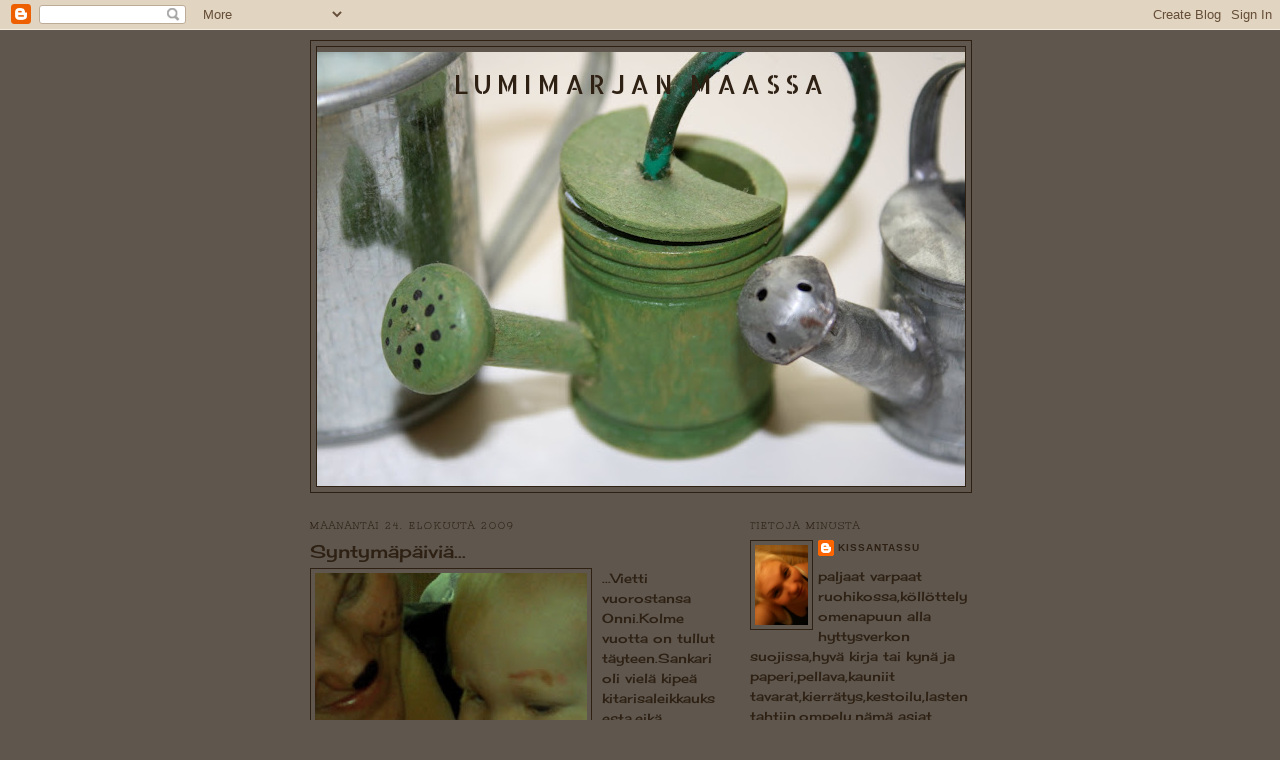

--- FILE ---
content_type: text/html; charset=UTF-8
request_url: https://kissantassu-lumimarjanmaassa.blogspot.com/2009/08/
body_size: 21497
content:
<!DOCTYPE html>
<html dir='ltr'>
<head>
<link href='https://www.blogger.com/static/v1/widgets/2944754296-widget_css_bundle.css' rel='stylesheet' type='text/css'/>
<meta content='text/html; charset=UTF-8' http-equiv='Content-Type'/>
<meta content='blogger' name='generator'/>
<link href='https://kissantassu-lumimarjanmaassa.blogspot.com/favicon.ico' rel='icon' type='image/x-icon'/>
<link href='http://kissantassu-lumimarjanmaassa.blogspot.com/2009/08/' rel='canonical'/>
<link rel="alternate" type="application/atom+xml" title="Lumimarjan maassa - Atom" href="https://kissantassu-lumimarjanmaassa.blogspot.com/feeds/posts/default" />
<link rel="alternate" type="application/rss+xml" title="Lumimarjan maassa - RSS" href="https://kissantassu-lumimarjanmaassa.blogspot.com/feeds/posts/default?alt=rss" />
<link rel="service.post" type="application/atom+xml" title="Lumimarjan maassa - Atom" href="https://www.blogger.com/feeds/1616579664079612571/posts/default" />
<!--Can't find substitution for tag [blog.ieCssRetrofitLinks]-->
<meta content='http://kissantassu-lumimarjanmaassa.blogspot.com/2009/08/' property='og:url'/>
<meta content='Lumimarjan maassa' property='og:title'/>
<meta content='' property='og:description'/>
<title>Lumimarjan maassa: elokuuta 2009</title>
<style type='text/css'>@font-face{font-family:'Allerta Stencil';font-style:normal;font-weight:400;font-display:swap;src:url(//fonts.gstatic.com/s/allertastencil/v24/HTx0L209KT-LmIE9N7OR6eiycOe1_Db29XP-vA.woff2)format('woff2');unicode-range:U+0000-00FF,U+0131,U+0152-0153,U+02BB-02BC,U+02C6,U+02DA,U+02DC,U+0304,U+0308,U+0329,U+2000-206F,U+20AC,U+2122,U+2191,U+2193,U+2212,U+2215,U+FEFF,U+FFFD;}@font-face{font-family:'Cherry Cream Soda';font-style:normal;font-weight:400;font-display:swap;src:url(//fonts.gstatic.com/s/cherrycreamsoda/v21/UMBIrOxBrW6w2FFyi9paG0fdVdRciQd9A98ZD47H.woff2)format('woff2');unicode-range:U+0000-00FF,U+0131,U+0152-0153,U+02BB-02BC,U+02C6,U+02DA,U+02DC,U+0304,U+0308,U+0329,U+2000-206F,U+20AC,U+2122,U+2191,U+2193,U+2212,U+2215,U+FEFF,U+FFFD;}@font-face{font-family:'Unkempt';font-style:normal;font-weight:400;font-display:swap;src:url(//fonts.gstatic.com/s/unkempt/v22/2EbnL-Z2DFZue0DSeYEV8h-bp_Y.woff2)format('woff2');unicode-range:U+0000-00FF,U+0131,U+0152-0153,U+02BB-02BC,U+02C6,U+02DA,U+02DC,U+0304,U+0308,U+0329,U+2000-206F,U+20AC,U+2122,U+2191,U+2193,U+2212,U+2215,U+FEFF,U+FFFD;}</style>
<style id='page-skin-1' type='text/css'><!--
/*
-----------------------------------------------
Blogger Template Style
Name:     Minima
Date:     26 Feb 2004
Updated by: Blogger Team
----------------------------------------------- */
/* Use this with templates/template-twocol.html */
body {
background:#5f574e;
margin:0;
color:#2e2114;
font:x-small Georgia Serif;
font-size/* */:/**/small;
font-size: /**/small;
text-align: center;
}
a:link {
color:#2e2114;
text-decoration:none;
}
a:visited {
color:#2e2114;
text-decoration:none;
}
a:hover {
color:#2e2114;
text-decoration:underline;
}
a img {
border-width:0;
}
/* Header
-----------------------------------------------
*/
#header-wrapper {
width:660px;
margin:0 auto 10px;
border:1px solid #2e2114;
}
#header-inner {
background-position: center;
margin-left: auto;
margin-right: auto;
}
#header {
margin: 5px;
border: 1px solid #2e2114;
text-align: center;
color:#2e2114;
}
#header h1 {
margin:5px 5px 0;
padding:15px 20px .25em;
line-height:1.2em;
text-transform:uppercase;
letter-spacing:.2em;
font: normal normal 200% Allerta Stencil;
}
#header a {
color:#2e2114;
text-decoration:none;
}
#header a:hover {
color:#2e2114;
}
#header .description {
margin:0 5px 5px;
padding:0 20px 15px;
max-width:700px;
text-transform:uppercase;
letter-spacing:.2em;
line-height: 1.4em;
font: normal normal 80px Unkempt;
color: #2e2114;
}
#header img {
margin-left: auto;
margin-right: auto;
}
/* Outer-Wrapper
----------------------------------------------- */
#outer-wrapper {
width: 660px;
margin:0 auto;
padding:10px;
text-align:left;
font: normal normal 100% Cherry Cream Soda;
}
#main-wrapper {
width: 410px;
float: left;
word-wrap: break-word; /* fix for long text breaking sidebar float in IE */
overflow: hidden;     /* fix for long non-text content breaking IE sidebar float */
}
#sidebar-wrapper {
width: 220px;
float: right;
word-wrap: break-word; /* fix for long text breaking sidebar float in IE */
overflow: hidden;      /* fix for long non-text content breaking IE sidebar float */
}
/* Headings
----------------------------------------------- */
h2 {
margin:1.5em 0 .75em;
font:normal normal 78% Unkempt;
line-height: 1.4em;
text-transform:uppercase;
letter-spacing:.2em;
color:#2e2114;
}
/* Posts
-----------------------------------------------
*/
h2.date-header {
margin:1.5em 0 .5em;
}
.post {
margin:.5em 0 1.5em;
border-bottom:1px dotted #2e2114;
padding-bottom:1.5em;
}
.post h3 {
margin:.25em 0 0;
padding:0 0 4px;
font-size:140%;
font-weight:normal;
line-height:1.4em;
color:#2e2114;
}
.post h3 a, .post h3 a:visited, .post h3 strong {
display:block;
text-decoration:none;
color:#2e2114;
font-weight:normal;
}
.post h3 strong, .post h3 a:hover {
color:#2e2114;
}
.post-body {
margin:0 0 .75em;
line-height:1.6em;
}
.post-body blockquote {
line-height:1.3em;
}
.post-footer {
margin: .75em 0;
color:#2e2114;
text-transform:uppercase;
letter-spacing:.1em;
font: normal normal 78% 'Trebuchet MS', Trebuchet, Arial, Verdana, Sans-serif;
line-height: 1.4em;
}
.comment-link {
margin-left:.6em;
}
.post img, table.tr-caption-container {
padding:4px;
border:1px solid #2e2114;
}
.tr-caption-container img {
border: none;
padding: 0;
}
.post blockquote {
margin:1em 20px;
}
.post blockquote p {
margin:.75em 0;
}
/* Comments
----------------------------------------------- */
#comments h4 {
margin:1em 0;
font-weight: bold;
line-height: 1.4em;
text-transform:uppercase;
letter-spacing:.2em;
color: #2e2114;
}
#comments-block {
margin:1em 0 1.5em;
line-height:1.6em;
}
#comments-block .comment-author {
margin:.5em 0;
}
#comments-block .comment-body {
margin:.25em 0 0;
}
#comments-block .comment-footer {
margin:-.25em 0 2em;
line-height: 1.4em;
text-transform:uppercase;
letter-spacing:.1em;
}
#comments-block .comment-body p {
margin:0 0 .75em;
}
.deleted-comment {
font-style:italic;
color:gray;
}
#blog-pager-newer-link {
float: left;
}
#blog-pager-older-link {
float: right;
}
#blog-pager {
text-align: center;
}
.feed-links {
clear: both;
line-height: 2.5em;
}
/* Sidebar Content
----------------------------------------------- */
.sidebar {
color: #2e2114;
line-height: 1.5em;
}
.sidebar ul {
list-style:none;
margin:0 0 0;
padding:0 0 0;
}
.sidebar li {
margin:0;
padding-top:0;
padding-right:0;
padding-bottom:.25em;
padding-left:15px;
text-indent:-15px;
line-height:1.5em;
}
.sidebar .widget, .main .widget {
border-bottom:1px dotted #2e2114;
margin:0 0 1.5em;
padding:0 0 1.5em;
}
.main .Blog {
border-bottom-width: 0;
}
/* Profile
----------------------------------------------- */
.profile-img {
float: left;
margin-top: 0;
margin-right: 5px;
margin-bottom: 5px;
margin-left: 0;
padding: 4px;
border: 1px solid #2e2114;
}
.profile-data {
margin:0;
text-transform:uppercase;
letter-spacing:.1em;
font: normal normal 78% 'Trebuchet MS', Trebuchet, Arial, Verdana, Sans-serif;
color: #2e2114;
font-weight: bold;
line-height: 1.6em;
}
.profile-datablock {
margin:.5em 0 .5em;
}
.profile-textblock {
margin: 0.5em 0;
line-height: 1.6em;
}
.profile-link {
font: normal normal 78% 'Trebuchet MS', Trebuchet, Arial, Verdana, Sans-serif;
text-transform: uppercase;
letter-spacing: .1em;
}
/* Footer
----------------------------------------------- */
#footer {
width:660px;
clear:both;
margin:0 auto;
padding-top:15px;
line-height: 1.6em;
text-transform:uppercase;
letter-spacing:.1em;
text-align: center;
}

--></style>
<link href='https://www.blogger.com/dyn-css/authorization.css?targetBlogID=1616579664079612571&amp;zx=5331923f-90f9-4a11-ab68-c4910fcced90' media='none' onload='if(media!=&#39;all&#39;)media=&#39;all&#39;' rel='stylesheet'/><noscript><link href='https://www.blogger.com/dyn-css/authorization.css?targetBlogID=1616579664079612571&amp;zx=5331923f-90f9-4a11-ab68-c4910fcced90' rel='stylesheet'/></noscript>
<meta name='google-adsense-platform-account' content='ca-host-pub-1556223355139109'/>
<meta name='google-adsense-platform-domain' content='blogspot.com'/>

</head>
<body>
<div class='navbar section' id='navbar'><div class='widget Navbar' data-version='1' id='Navbar1'><script type="text/javascript">
    function setAttributeOnload(object, attribute, val) {
      if(window.addEventListener) {
        window.addEventListener('load',
          function(){ object[attribute] = val; }, false);
      } else {
        window.attachEvent('onload', function(){ object[attribute] = val; });
      }
    }
  </script>
<div id="navbar-iframe-container"></div>
<script type="text/javascript" src="https://apis.google.com/js/platform.js"></script>
<script type="text/javascript">
      gapi.load("gapi.iframes:gapi.iframes.style.bubble", function() {
        if (gapi.iframes && gapi.iframes.getContext) {
          gapi.iframes.getContext().openChild({
              url: 'https://www.blogger.com/navbar/1616579664079612571?origin\x3dhttps://kissantassu-lumimarjanmaassa.blogspot.com',
              where: document.getElementById("navbar-iframe-container"),
              id: "navbar-iframe"
          });
        }
      });
    </script><script type="text/javascript">
(function() {
var script = document.createElement('script');
script.type = 'text/javascript';
script.src = '//pagead2.googlesyndication.com/pagead/js/google_top_exp.js';
var head = document.getElementsByTagName('head')[0];
if (head) {
head.appendChild(script);
}})();
</script>
</div></div>
<div id='outer-wrapper'><div id='wrap2'>
<!-- skip links for text browsers -->
<span id='skiplinks' style='display:none;'>
<a href='#main'>skip to main </a> |
      <a href='#sidebar'>skip to sidebar</a>
</span>
<div id='header-wrapper'>
<div class='header section' id='header'><div class='widget Header' data-version='1' id='Header1'>
<div id='header-inner' style='background-image: url("https://blogger.googleusercontent.com/img/b/R29vZ2xl/AVvXsEi0qZU1h9SnZeCq6NVEVSEbBsOuvLCpMzRIFSYiXmDNTTnqmU9veMHCPM3R4xOGnBbLeSToyR7_nslRPxPzRlq9cWxofkDMKE0xptvARmjlOfO3zQg6lbrDBxQtEnaqz2a6H_Na1sZ4bSDe/s650/kaisankuvia+011.jpg"); background-position: left; min-height: 434px; _height: 434px; background-repeat: no-repeat; '>
<div class='titlewrapper' style='background: transparent'>
<h1 class='title' style='background: transparent; border-width: 0px'>
<a href='https://kissantassu-lumimarjanmaassa.blogspot.com/'>
Lumimarjan maassa
</a>
</h1>
</div>
<div class='descriptionwrapper'>
<p class='description'><span>
</span></p>
</div>
</div>
</div></div>
</div>
<div id='content-wrapper'>
<div id='crosscol-wrapper' style='text-align:center'>
<div class='crosscol no-items section' id='crosscol'></div>
</div>
<div id='main-wrapper'>
<div class='main section' id='main'><div class='widget Blog' data-version='1' id='Blog1'>
<div class='blog-posts hfeed'>

          <div class="date-outer">
        
<h2 class='date-header'><span>maanantai 24. elokuuta 2009</span></h2>

          <div class="date-posts">
        
<div class='post-outer'>
<div class='post hentry uncustomized-post-template' itemprop='blogPost' itemscope='itemscope' itemtype='http://schema.org/BlogPosting'>
<meta content='https://blogger.googleusercontent.com/img/b/R29vZ2xl/AVvXsEhCqJpoT11-HGcI7WKJk4LeLjENqADfKj2dDtv3hV8mDKgcN0r6xrC_yYn5LNbWPOgt3D6a-k5JeMKrcLNkgiF3SfdpGQ7Ir5fqvt0YWtxVHREOCAive4zzVuWpXmsCZABJYTDHq71SnUJ1/s320/kaisankuvia+546.jpg' itemprop='image_url'/>
<meta content='1616579664079612571' itemprop='blogId'/>
<meta content='2312966537567602088' itemprop='postId'/>
<a name='2312966537567602088'></a>
<h3 class='post-title entry-title' itemprop='name'>
<a href='https://kissantassu-lumimarjanmaassa.blogspot.com/2009/08/syntymapaivia.html'>Syntymäpäiviä...</a>
</h3>
<div class='post-header'>
<div class='post-header-line-1'></div>
</div>
<div class='post-body entry-content' id='post-body-2312966537567602088' itemprop='description articleBody'>
<a href="https://blogger.googleusercontent.com/img/b/R29vZ2xl/AVvXsEhCqJpoT11-HGcI7WKJk4LeLjENqADfKj2dDtv3hV8mDKgcN0r6xrC_yYn5LNbWPOgt3D6a-k5JeMKrcLNkgiF3SfdpGQ7Ir5fqvt0YWtxVHREOCAive4zzVuWpXmsCZABJYTDHq71SnUJ1/s1600-h/kaisankuvia+546.jpg" onblur="try {parent.deselectBloggerImageGracefully();} catch(e) {}"><img alt="" border="0" id="BLOGGER_PHOTO_ID_5373493355774086594" src="https://blogger.googleusercontent.com/img/b/R29vZ2xl/AVvXsEhCqJpoT11-HGcI7WKJk4LeLjENqADfKj2dDtv3hV8mDKgcN0r6xrC_yYn5LNbWPOgt3D6a-k5JeMKrcLNkgiF3SfdpGQ7Ir5fqvt0YWtxVHREOCAive4zzVuWpXmsCZABJYTDHq71SnUJ1/s320/kaisankuvia+546.jpg" style="margin: 0pt 10px 10px 0pt; float: left; cursor: pointer; width: 272px; height: 320px;" /></a>...Vietti vuorostansa Onni.Kolme vuotta on tullut täyteen.Sankari oli vielä kipeä kitarisaleikkauksesta,eikä jaksanut poseerata kuvissa.Pienempi veli Into sai olla kuvattavana.Herkkuja oli varattu reilusti ja kaikki olivat makoisia.vihreä karviaisrahkapiiras oli mahtava!Sen toteutti ystäväni HannaKaisa.Mustaherukkaoksat kukkana olivat suositut koska niistä sai poimia namuja suuhun:)Koppakuoriaskakku oli raikas,sisällä lakritsia ja sitruunaa.<br /><a href="https://blogger.googleusercontent.com/img/b/R29vZ2xl/AVvXsEhaFPM71qkAeu3lOn3AOjwfFJFjcNoOUgHhnjK50Uf5YOfXjfRfu622RFyzqLNHW6VivHhZzmQ4CDCrGqkaRWg94MUd_LVi5ssjF6XJox7gCztq2Gj199-OQXO487QfK4o1DE_eWIKTUl8w/s1600-h/kaisankuvia+534.jpg" onblur="try {parent.deselectBloggerImageGracefully();} catch(e) {}"><img alt="" border="0" id="BLOGGER_PHOTO_ID_5373493238665205906" src="https://blogger.googleusercontent.com/img/b/R29vZ2xl/AVvXsEhaFPM71qkAeu3lOn3AOjwfFJFjcNoOUgHhnjK50Uf5YOfXjfRfu622RFyzqLNHW6VivHhZzmQ4CDCrGqkaRWg94MUd_LVi5ssjF6XJox7gCztq2Gj199-OQXO487QfK4o1DE_eWIKTUl8w/s320/kaisankuvia+534.jpg" style="margin: 0pt 10px 10px 0pt; float: left; cursor: pointer; width: 320px; height: 320px;" /></a><br /><a href="https://blogger.googleusercontent.com/img/b/R29vZ2xl/AVvXsEjjickRZ6cAfFMD1PZJTsyKYWaiAaVddUMkPS0rYtL4m38WcN-XIkZM7JOqeFj5kXivF-1LP9mFhKJXTDCGMYjCRW6QpBvKZ3ftGR0J1vUXoeEG9J_LQCcxq_028G0GLiqfP14ku7Cu83AP/s1600-h/kaisankuvia+542.jpg" onblur="try {parent.deselectBloggerImageGracefully();} catch(e) {}"><img alt="" border="0" id="BLOGGER_PHOTO_ID_5373493002846754242" src="https://blogger.googleusercontent.com/img/b/R29vZ2xl/AVvXsEjjickRZ6cAfFMD1PZJTsyKYWaiAaVddUMkPS0rYtL4m38WcN-XIkZM7JOqeFj5kXivF-1LP9mFhKJXTDCGMYjCRW6QpBvKZ3ftGR0J1vUXoeEG9J_LQCcxq_028G0GLiqfP14ku7Cu83AP/s320/kaisankuvia+542.jpg" style="margin: 0pt 10px 10px 0pt; float: left; cursor: pointer; width: 258px; height: 320px;" /></a><br /><a href="https://blogger.googleusercontent.com/img/b/R29vZ2xl/AVvXsEh6cGDpQ6jC0reC2_Qf2JFkGWe9-WpJ_NcyVCSRsLV4qifkzRdAdhoPTHbz7x41Cq2zWgSfmEY5rgE8g7Ak_Hgh-EfLNXJqvncTnr-xmWv20gE0GjivwY8xOtGpWlgxBv_TlzSeyLeBlnCc/s1600-h/kaisankuvia+552.jpg" onblur="try {parent.deselectBloggerImageGracefully();} catch(e) {}"><img alt="" border="0" id="BLOGGER_PHOTO_ID_5373492773818880482" src="https://blogger.googleusercontent.com/img/b/R29vZ2xl/AVvXsEh6cGDpQ6jC0reC2_Qf2JFkGWe9-WpJ_NcyVCSRsLV4qifkzRdAdhoPTHbz7x41Cq2zWgSfmEY5rgE8g7Ak_Hgh-EfLNXJqvncTnr-xmWv20gE0GjivwY8xOtGpWlgxBv_TlzSeyLeBlnCc/s320/kaisankuvia+552.jpg" style="margin: 0pt 10px 10px 0pt; float: left; cursor: pointer; width: 214px; height: 320px;" /></a><br /><a href="https://blogger.googleusercontent.com/img/b/R29vZ2xl/AVvXsEjG3IAIaCmMcJkb_RMWBZSMUxqOs8YFz1gylfQ3B0wA8ZlJzBKAlELhwPk4OZ2awukCebhbO23wwsUa-HUJzhef-rB6bJ8adkFIrNAAegaPDzt_Ul8p5TnCkH8fE613MDPNF0N5eqDyba6m/s1600-h/kaisankuvia+553.jpg" onblur="try {parent.deselectBloggerImageGracefully();} catch(e) {}"><img alt="" border="0" id="BLOGGER_PHOTO_ID_5373492513125998930" src="https://blogger.googleusercontent.com/img/b/R29vZ2xl/AVvXsEjG3IAIaCmMcJkb_RMWBZSMUxqOs8YFz1gylfQ3B0wA8ZlJzBKAlELhwPk4OZ2awukCebhbO23wwsUa-HUJzhef-rB6bJ8adkFIrNAAegaPDzt_Ul8p5TnCkH8fE613MDPNF0N5eqDyba6m/s320/kaisankuvia+553.jpg" style="margin: 0pt 10px 10px 0pt; float: left; cursor: pointer; width: 214px; height: 320px;" /></a><br /><a href="https://blogger.googleusercontent.com/img/b/R29vZ2xl/AVvXsEjI8EHmCe7m6yrglyLbgBVotY8OtpYEIEeAiz6p0BCV8EeM2S0Rw1jIsVxpiVfWB3VW0DhpXjkiGuB6VhYmykZPekVcc821QGFPmJWkvpCE_DJ9vlVvXl6jIpuOdj7TpYslWMGVpCXAsm34/s1600-h/kaisankuvia+554.jpg" onblur="try {parent.deselectBloggerImageGracefully();} catch(e) {}"><img alt="" border="0" id="BLOGGER_PHOTO_ID_5373492293494890962" src="https://blogger.googleusercontent.com/img/b/R29vZ2xl/AVvXsEjI8EHmCe7m6yrglyLbgBVotY8OtpYEIEeAiz6p0BCV8EeM2S0Rw1jIsVxpiVfWB3VW0DhpXjkiGuB6VhYmykZPekVcc821QGFPmJWkvpCE_DJ9vlVvXl6jIpuOdj7TpYslWMGVpCXAsm34/s320/kaisankuvia+554.jpg" style="margin: 0pt 10px 10px 0pt; float: left; cursor: pointer; width: 214px; height: 320px;" /></a>
<div style='clear: both;'></div>
</div>
<div class='post-footer'>
<div class='post-footer-line post-footer-line-1'>
<span class='post-author vcard'>
Lähettänyt
<span class='fn' itemprop='author' itemscope='itemscope' itemtype='http://schema.org/Person'>
<meta content='https://www.blogger.com/profile/02168408448882124408' itemprop='url'/>
<a class='g-profile' href='https://www.blogger.com/profile/02168408448882124408' rel='author' title='author profile'>
<span itemprop='name'>kissantassu</span>
</a>
</span>
</span>
<span class='post-timestamp'>
klo
<meta content='http://kissantassu-lumimarjanmaassa.blogspot.com/2009/08/syntymapaivia.html' itemprop='url'/>
<a class='timestamp-link' href='https://kissantassu-lumimarjanmaassa.blogspot.com/2009/08/syntymapaivia.html' rel='bookmark' title='permanent link'><abbr class='published' itemprop='datePublished' title='2009-08-24T14:33:00+03:00'>maanantaina, elokuuta 24, 2009</abbr></a>
</span>
<span class='post-comment-link'>
<a class='comment-link' href='https://kissantassu-lumimarjanmaassa.blogspot.com/2009/08/syntymapaivia.html#comment-form' onclick=''>
Ei kommentteja:
  </a>
</span>
<span class='post-icons'>
<span class='item-control blog-admin pid-158036201'>
<a href='https://www.blogger.com/post-edit.g?blogID=1616579664079612571&postID=2312966537567602088&from=pencil' title='Muokkaa tekstiä'>
<img alt='' class='icon-action' height='18' src='https://resources.blogblog.com/img/icon18_edit_allbkg.gif' width='18'/>
</a>
</span>
</span>
<div class='post-share-buttons goog-inline-block'>
</div>
</div>
<div class='post-footer-line post-footer-line-2'>
<span class='post-labels'>
</span>
</div>
<div class='post-footer-line post-footer-line-3'>
<span class='post-location'>
</span>
</div>
</div>
</div>
</div>

          </div></div>
        

          <div class="date-outer">
        
<h2 class='date-header'><span>sunnuntai 2. elokuuta 2009</span></h2>

          <div class="date-posts">
        
<div class='post-outer'>
<div class='post hentry uncustomized-post-template' itemprop='blogPost' itemscope='itemscope' itemtype='http://schema.org/BlogPosting'>
<meta content='https://blogger.googleusercontent.com/img/b/R29vZ2xl/AVvXsEjFcLmL68o1UfIXKR4cm1hdGYsjsZGoQz2G6R5XoLzwNTcGH-AXDQovUT812pUdPCTB2pVcUWUR_i8Xmqaj3Aqb-OsQjWFE76P4K5e74Uko6y1x_stg0HpuSIcEE4Zd_dJM0jl7rsW4DYgV/s320/kaisankuvia+497.jpg' itemprop='image_url'/>
<meta content='1616579664079612571' itemprop='blogId'/>
<meta content='746238774147426158' itemprop='postId'/>
<a name='746238774147426158'></a>
<h3 class='post-title entry-title' itemprop='name'>
<a href='https://kissantassu-lumimarjanmaassa.blogspot.com/2009/08/kun.html'>Kun...</a>
</h3>
<div class='post-header'>
<div class='post-header-line-1'></div>
</div>
<div class='post-body entry-content' id='post-body-746238774147426158' itemprop='description articleBody'>
<a href="https://blogger.googleusercontent.com/img/b/R29vZ2xl/AVvXsEjFcLmL68o1UfIXKR4cm1hdGYsjsZGoQz2G6R5XoLzwNTcGH-AXDQovUT812pUdPCTB2pVcUWUR_i8Xmqaj3Aqb-OsQjWFE76P4K5e74Uko6y1x_stg0HpuSIcEE4Zd_dJM0jl7rsW4DYgV/s1600-h/kaisankuvia+497.jpg" onblur="try {parent.deselectBloggerImageGracefully();} catch(e) {}"><img alt="" border="0" id="BLOGGER_PHOTO_ID_5365433654666549058" src="https://blogger.googleusercontent.com/img/b/R29vZ2xl/AVvXsEjFcLmL68o1UfIXKR4cm1hdGYsjsZGoQz2G6R5XoLzwNTcGH-AXDQovUT812pUdPCTB2pVcUWUR_i8Xmqaj3Aqb-OsQjWFE76P4K5e74Uko6y1x_stg0HpuSIcEE4Zd_dJM0jl7rsW4DYgV/s320/kaisankuvia+497.jpg" style="margin: 0pt 10px 10px 0pt; float: left; cursor: pointer; width: 320px; height: 214px;" /></a>...sieniä sateella,valmistuu savitöitä.Hurahtanut täysin!Tänään saatiin ensimmäiset työt raakapoltosta ja osa meni lasitukseen,mutta nämä hurmaavat pienen pienet sienet otin kotiin ja käytin niihin ihan vaan vesivärejä.Niistä tuli semmoiset kun olin ajatellutkin.Mukavaa nähdä miten lasitukset onnistuvat!<br /><a href="https://blogger.googleusercontent.com/img/b/R29vZ2xl/AVvXsEghpAppVbDarToRXMXxVE3tU-Bbea3dHLhgekjigU2HydhEBn3cVqGnZz1VMRJgOjbHxlKKxC5UAa8zxZudSQt5fan-Mi-8d82w8HsKeQcO28mbYD_XA6cvs-7-6pnZts4qR3taJIA7euWo/s1600-h/kaisankuvia+496.jpg" onblur="try {parent.deselectBloggerImageGracefully();} catch(e) {}"><img alt="" border="0" id="BLOGGER_PHOTO_ID_5365433433347268098" src="https://blogger.googleusercontent.com/img/b/R29vZ2xl/AVvXsEghpAppVbDarToRXMXxVE3tU-Bbea3dHLhgekjigU2HydhEBn3cVqGnZz1VMRJgOjbHxlKKxC5UAa8zxZudSQt5fan-Mi-8d82w8HsKeQcO28mbYD_XA6cvs-7-6pnZts4qR3taJIA7euWo/s320/kaisankuvia+496.jpg" style="margin: 0pt 10px 10px 0pt; float: left; cursor: pointer; width: 214px; height: 320px;" /></a><br /><a href="https://blogger.googleusercontent.com/img/b/R29vZ2xl/AVvXsEh7uHA7s80DFn7gev5PqXAfi78SuPDqdbuaLvftP0luj1oiGB3C7xi2hMKAHuFcv2H8CeYyTOF6XAKMHumuVSsCE4Rlv7vgroCjUuBHWOrBAt5fxbFUvrEf_VUup83MFu0SN-6ER_b6elwh/s1600-h/kaisankuvia+495.jpg" onblur="try {parent.deselectBloggerImageGracefully();} catch(e) {}"><img alt="" border="0" id="BLOGGER_PHOTO_ID_5365433169118259298" src="https://blogger.googleusercontent.com/img/b/R29vZ2xl/AVvXsEh7uHA7s80DFn7gev5PqXAfi78SuPDqdbuaLvftP0luj1oiGB3C7xi2hMKAHuFcv2H8CeYyTOF6XAKMHumuVSsCE4Rlv7vgroCjUuBHWOrBAt5fxbFUvrEf_VUup83MFu0SN-6ER_b6elwh/s320/kaisankuvia+495.jpg" style="margin: 0pt 10px 10px 0pt; float: left; cursor: pointer; width: 320px; height: 214px;" /></a>
<div style='clear: both;'></div>
</div>
<div class='post-footer'>
<div class='post-footer-line post-footer-line-1'>
<span class='post-author vcard'>
Lähettänyt
<span class='fn' itemprop='author' itemscope='itemscope' itemtype='http://schema.org/Person'>
<meta content='https://www.blogger.com/profile/02168408448882124408' itemprop='url'/>
<a class='g-profile' href='https://www.blogger.com/profile/02168408448882124408' rel='author' title='author profile'>
<span itemprop='name'>kissantassu</span>
</a>
</span>
</span>
<span class='post-timestamp'>
klo
<meta content='http://kissantassu-lumimarjanmaassa.blogspot.com/2009/08/kun.html' itemprop='url'/>
<a class='timestamp-link' href='https://kissantassu-lumimarjanmaassa.blogspot.com/2009/08/kun.html' rel='bookmark' title='permanent link'><abbr class='published' itemprop='datePublished' title='2009-08-02T21:19:00+03:00'>sunnuntaina, elokuuta 02, 2009</abbr></a>
</span>
<span class='post-comment-link'>
<a class='comment-link' href='https://kissantassu-lumimarjanmaassa.blogspot.com/2009/08/kun.html#comment-form' onclick=''>
8 kommenttia:
  </a>
</span>
<span class='post-icons'>
<span class='item-control blog-admin pid-158036201'>
<a href='https://www.blogger.com/post-edit.g?blogID=1616579664079612571&postID=746238774147426158&from=pencil' title='Muokkaa tekstiä'>
<img alt='' class='icon-action' height='18' src='https://resources.blogblog.com/img/icon18_edit_allbkg.gif' width='18'/>
</a>
</span>
</span>
<div class='post-share-buttons goog-inline-block'>
</div>
</div>
<div class='post-footer-line post-footer-line-2'>
<span class='post-labels'>
</span>
</div>
<div class='post-footer-line post-footer-line-3'>
<span class='post-location'>
</span>
</div>
</div>
</div>
</div>
<div class='post-outer'>
<div class='post hentry uncustomized-post-template' itemprop='blogPost' itemscope='itemscope' itemtype='http://schema.org/BlogPosting'>
<meta content='https://blogger.googleusercontent.com/img/b/R29vZ2xl/AVvXsEjJDOAga7Ej4M57O-mpUjYS7EWCJMCYfGZg6DdcWlGyWPCkIWAc8nB3BIlvYGiWhRRnrExbWXHiy4xSO-iOmsoxrECMp7pKCNVj9OO2g2VcEWrhyphenhyphenfGhe5rgGv7u3AYell9p424hx4FanJ2c/s320/kaisankuvia+487.jpg' itemprop='image_url'/>
<meta content='1616579664079612571' itemprop='blogId'/>
<meta content='7478330426528885041' itemprop='postId'/>
<a name='7478330426528885041'></a>
<h3 class='post-title entry-title' itemprop='name'>
<a href='https://kissantassu-lumimarjanmaassa.blogspot.com/2009/08/naulakko.html'>Naulakko...</a>
</h3>
<div class='post-header'>
<div class='post-header-line-1'></div>
</div>
<div class='post-body entry-content' id='post-body-7478330426528885041' itemprop='description articleBody'>
<a href="https://blogger.googleusercontent.com/img/b/R29vZ2xl/AVvXsEjJDOAga7Ej4M57O-mpUjYS7EWCJMCYfGZg6DdcWlGyWPCkIWAc8nB3BIlvYGiWhRRnrExbWXHiy4xSO-iOmsoxrECMp7pKCNVj9OO2g2VcEWrhyphenhyphenfGhe5rgGv7u3AYell9p424hx4FanJ2c/s1600-h/kaisankuvia+487.jpg" onblur="try {parent.deselectBloggerImageGracefully();} catch(e) {}"><img alt="" border="0" id="BLOGGER_PHOTO_ID_5365244434920174930" src="https://blogger.googleusercontent.com/img/b/R29vZ2xl/AVvXsEjJDOAga7Ej4M57O-mpUjYS7EWCJMCYfGZg6DdcWlGyWPCkIWAc8nB3BIlvYGiWhRRnrExbWXHiy4xSO-iOmsoxrECMp7pKCNVj9OO2g2VcEWrhyphenhyphenfGhe5rgGv7u3AYell9p424hx4FanJ2c/s320/kaisankuvia+487.jpg" style="margin: 0pt 10px 10px 0pt; float: left; cursor: pointer; width: 214px; height: 320px;" /></a><br /><a href="https://blogger.googleusercontent.com/img/b/R29vZ2xl/AVvXsEh5nXwBOCP297dCmG4i5JiavwfnvxXHwe5FEZKIhFELF9g65BSJwNASFipbj4jHJbxStFwFTHWAMaFaTWHGImF6JLyT6gdUtldmUv-Cc_r8vKx5XCeD0HhtggDEoTdTtZJHSj_Fx94X71g2/s1600-h/kaisankuvia+488.jpg" onblur="try {parent.deselectBloggerImageGracefully();} catch(e) {}"><img alt="" border="0" id="BLOGGER_PHOTO_ID_5365244212129097842" src="https://blogger.googleusercontent.com/img/b/R29vZ2xl/AVvXsEh5nXwBOCP297dCmG4i5JiavwfnvxXHwe5FEZKIhFELF9g65BSJwNASFipbj4jHJbxStFwFTHWAMaFaTWHGImF6JLyT6gdUtldmUv-Cc_r8vKx5XCeD0HhtggDEoTdTtZJHSj_Fx94X71g2/s320/kaisankuvia+488.jpg" style="margin: 0pt 10px 10px 0pt; float: left; cursor: pointer; width: 214px; height: 320px;" /></a><br /><a href="https://blogger.googleusercontent.com/img/b/R29vZ2xl/AVvXsEg5zVH9Da6dTxMd1xYObV8axwhx0VijxGfCEGIZTZGHB29_QMnobGMKYn7BzDN0qnllKpgoq7xH1-tVLlm33QYDBvXOdQSz6K9S3_C6L9Wd3eSTnDiel1z22smVkHTj1B1Vj_PE9DhtQNf1/s1600-h/kaisankuvia+489.jpg" onblur="try {parent.deselectBloggerImageGracefully();} catch(e) {}"><img alt="" border="0" id="BLOGGER_PHOTO_ID_5365243990726485714" src="https://blogger.googleusercontent.com/img/b/R29vZ2xl/AVvXsEg5zVH9Da6dTxMd1xYObV8axwhx0VijxGfCEGIZTZGHB29_QMnobGMKYn7BzDN0qnllKpgoq7xH1-tVLlm33QYDBvXOdQSz6K9S3_C6L9Wd3eSTnDiel1z22smVkHTj1B1Vj_PE9DhtQNf1/s320/kaisankuvia+489.jpg" style="margin: 0pt 10px 10px 0pt; float: left; cursor: pointer; width: 214px; height: 320px;" /></a><br />...löysi paikan ainakin toistaiseksi.Siinä roikkuva takki on pienimmän ja olen niin rakastunut tuohon kuosiin.Ketuthan olivat yksi heikkouteni:) Hyllykön kanssa kamppailen,maalaanko valkoiseksi?
<div style='clear: both;'></div>
</div>
<div class='post-footer'>
<div class='post-footer-line post-footer-line-1'>
<span class='post-author vcard'>
Lähettänyt
<span class='fn' itemprop='author' itemscope='itemscope' itemtype='http://schema.org/Person'>
<meta content='https://www.blogger.com/profile/02168408448882124408' itemprop='url'/>
<a class='g-profile' href='https://www.blogger.com/profile/02168408448882124408' rel='author' title='author profile'>
<span itemprop='name'>kissantassu</span>
</a>
</span>
</span>
<span class='post-timestamp'>
klo
<meta content='http://kissantassu-lumimarjanmaassa.blogspot.com/2009/08/naulakko.html' itemprop='url'/>
<a class='timestamp-link' href='https://kissantassu-lumimarjanmaassa.blogspot.com/2009/08/naulakko.html' rel='bookmark' title='permanent link'><abbr class='published' itemprop='datePublished' title='2009-08-02T09:03:00+03:00'>sunnuntaina, elokuuta 02, 2009</abbr></a>
</span>
<span class='post-comment-link'>
<a class='comment-link' href='https://kissantassu-lumimarjanmaassa.blogspot.com/2009/08/naulakko.html#comment-form' onclick=''>
1 kommentti:
  </a>
</span>
<span class='post-icons'>
<span class='item-control blog-admin pid-158036201'>
<a href='https://www.blogger.com/post-edit.g?blogID=1616579664079612571&postID=7478330426528885041&from=pencil' title='Muokkaa tekstiä'>
<img alt='' class='icon-action' height='18' src='https://resources.blogblog.com/img/icon18_edit_allbkg.gif' width='18'/>
</a>
</span>
</span>
<div class='post-share-buttons goog-inline-block'>
</div>
</div>
<div class='post-footer-line post-footer-line-2'>
<span class='post-labels'>
</span>
</div>
<div class='post-footer-line post-footer-line-3'>
<span class='post-location'>
</span>
</div>
</div>
</div>
</div>

        </div></div>
      
</div>
<div class='blog-pager' id='blog-pager'>
<span id='blog-pager-newer-link'>
<a class='blog-pager-newer-link' href='https://kissantassu-lumimarjanmaassa.blogspot.com/search?updated-max=2010-03-30T08:54:00%2B03:00&amp;max-results=7&amp;reverse-paginate=true' id='Blog1_blog-pager-newer-link' title='Uudemmat tekstit'>Uudemmat tekstit</a>
</span>
<span id='blog-pager-older-link'>
<a class='blog-pager-older-link' href='https://kissantassu-lumimarjanmaassa.blogspot.com/search?updated-max=2009-08-02T09:03:00%2B03:00&amp;max-results=7' id='Blog1_blog-pager-older-link' title='Vanhemmat tekstit'>Vanhemmat tekstit</a>
</span>
<a class='home-link' href='https://kissantassu-lumimarjanmaassa.blogspot.com/'>Etusivu</a>
</div>
<div class='clear'></div>
<div class='blog-feeds'>
<div class='feed-links'>
Tilaa:
<a class='feed-link' href='https://kissantassu-lumimarjanmaassa.blogspot.com/feeds/posts/default' target='_blank' type='application/atom+xml'>Kommentit (Atom)</a>
</div>
</div>
</div></div>
</div>
<div id='sidebar-wrapper'>
<div class='sidebar section' id='sidebar'><div class='widget Profile' data-version='1' id='Profile1'>
<h2>Tietoja minusta</h2>
<div class='widget-content'>
<a href='https://www.blogger.com/profile/02168408448882124408'><img alt='Oma kuva' class='profile-img' height='80' src='//blogger.googleusercontent.com/img/b/R29vZ2xl/AVvXsEg3xrSziBGeG1xrS9VuGx6WMzDIPh5wmEXPr1GMtkO4XIGagxVhv58A1iVINRFi0KA8FcF-Ng1UG9eYrcgY3bcaESIA0AXo6Jl8iudjW9NvnXZc7d84OMtL7IklPdTqNA/s220/mutsi60+276.jpg' width='53'/></a>
<dl class='profile-datablock'>
<dt class='profile-data'>
<a class='profile-name-link g-profile' href='https://www.blogger.com/profile/02168408448882124408' rel='author' style='background-image: url(//www.blogger.com/img/logo-16.png);'>
kissantassu
</a>
</dt>
<dd class='profile-textblock'>paljaat varpaat ruohikossa,köllöttely omenapuun alla hyttysverkon suojissa,hyvä kirja tai kynä ja paperi,pellava,kauniit tavarat,kierrätys,kestoilu,lasten tahtiin,ompelu,nämä asiat lähellä tämän emon sydäntä.</dd>
</dl>
<a class='profile-link' href='https://www.blogger.com/profile/02168408448882124408' rel='author'>Tarkastele profiilia</a>
<div class='clear'></div>
</div>
</div><div class='widget BlogList' data-version='1' id='BlogList1'>
<h2 class='title'>Oma blogiluettelo</h2>
<div class='widget-content'>
<div class='blog-list-container' id='BlogList1_container'>
<ul id='BlogList1_blogs'>
<li style='display: block;'>
<div class='blog-icon'>
<img data-lateloadsrc='https://lh3.googleusercontent.com/blogger_img_proxy/AEn0k_uRtBnonJtwWN---EAuIdL-PoR1HVTIqa3Y7pvpv4GTg_FvKkQTt3yjXg5LXWZwd-zS6ZMgxP5kh1r-2vlY5boL-G3NYR7hiw=s16-w16-h16' height='16' width='16'/>
</div>
<div class='blog-content'>
<div class='blog-title'>
<a href='http://www.pienilintu.fi/' target='_blank'>
Pieni Lintu</a>
</div>
<div class='item-content'>
<div class='item-thumbnail'>
<a href='http://www.pienilintu.fi/' target='_blank'>
<img alt='' border='0' height='72' src='https://blogger.googleusercontent.com/img/b/R29vZ2xl/AVvXsEgjzbbsmZmaYyHK8eR3UOs92_UfTheou3PiKBgF33xrxkjnvWI62s9T6ISOKMuRceVPypAjZl00mOSbsOTrdygfvQduQpWCjUyTlV1ydHQQpX_sGnppU0lPT4sgOZB-wxyuox5Y2CEjsFQnGMEemipPWP1qb199CRfaQOa_gmct0GkhuO6cSc2m-dsUQQHV/s72-c/keltaista3.JPG' width='72'/>
</a>
</div>
<span class='item-title'>
<a href='http://www.pienilintu.fi/2026/01/uutta-ja-keskeneraista-watw.html' target='_blank'>
Uutta ja keskeneräistä | WATW
</a>
</span>
<div class='item-time'>
4 päivää sitten
</div>
</div>
</div>
<div style='clear: both;'></div>
</li>
<li style='display: block;'>
<div class='blog-icon'>
<img data-lateloadsrc='https://lh3.googleusercontent.com/blogger_img_proxy/AEn0k_st2u63NjHZ-oMgz6X-KKZg9I6w6YSXQNuTefpf1UnnJsmHX06UNg5jOfwwaEo57Z1dk6mu84I3ogqEUfy--Y0s0n5fYHSKTo0=s16-w16-h16' height='16' width='16'/>
</div>
<div class='blog-content'>
<div class='blog-title'>
<a href='http://www.vihreatalo.com/' target='_blank'>
Vihreä talo</a>
</div>
<div class='item-content'>
<div class='item-thumbnail'>
<a href='http://www.vihreatalo.com/' target='_blank'>
<img alt='' border='0' height='72' src='https://blogger.googleusercontent.com/img/b/R29vZ2xl/AVvXsEh0oP9nlH_axAV37EIfScbxaDcFrtanVH_JVJ0gbL1vJAg-Q3eekzJ7S6ISh_rrCpmD4Cv2H4pKo3LywWRx_t7QxgIKyiFpmcz1eYbsun1rx0FNEXedHV61waVGmX_H8BYj9yFbum3_knsmdAXdikK31Pa9zpyFbAGsCg0bCOCzkvfwys03yp7lEuKqb-Uw/s72-c/fiesta.jpeg' width='72'/>
</a>
</div>
<span class='item-title'>
<a href='http://www.vihreatalo.com/2024/01/podcast-vieraana.html' target='_blank'>
Podcast-vieraana
</a>
</span>
<div class='item-time'>
2 vuotta sitten
</div>
</div>
</div>
<div style='clear: both;'></div>
</li>
<li style='display: block;'>
<div class='blog-icon'>
<img data-lateloadsrc='https://lh3.googleusercontent.com/blogger_img_proxy/AEn0k_syTLbYKEcsDqq2i6GB9zRFz18bQ2AmOb1gvLfAosopWLTR2X98UTH3VASt3ttN6NRYAlU6NBTs3k3xXfnCsa023IBwefyka3UBfiFBTq4DRA=s16-w16-h16' height='16' width='16'/>
</div>
<div class='blog-content'>
<div class='blog-title'>
<a href='http://niinanunelmia.blogspot.com/' target='_blank'>
Niinan unelmia</a>
</div>
<div class='item-content'>
<div class='item-thumbnail'>
<a href='http://niinanunelmia.blogspot.com/' target='_blank'>
<img alt='' border='0' height='72' src='https://blogger.googleusercontent.com/img/a/AVvXsEjaWzG3cZbV0W986Gv_YMoPWNL6dunxPmqPx9PZ-g7i6qHG6ttU4DR0Rr6dqSWX6q-VnLKeS1YitRajIF56H3w_EWYpIREcYu02oSX-en86_4zDE3mEGWcRDicKM4c_qBijNDtPDlW5cRKl1-5VusN9MRh3o70eHazp0AMVKjOfWyu-ZlumslGyytDqKw=s72-c' width='72'/>
</a>
</div>
<span class='item-title'>
<a href='http://niinanunelmia.blogspot.com/2022/03/gallerix-juliste-tyton-huoneeseen.html' target='_blank'>
Gallerix juliste tytön huoneeseen
</a>
</span>
<div class='item-time'>
3 vuotta sitten
</div>
</div>
</div>
<div style='clear: both;'></div>
</li>
<li style='display: block;'>
<div class='blog-icon'>
<img data-lateloadsrc='https://lh3.googleusercontent.com/blogger_img_proxy/AEn0k_uKNcydDqkzy3tS-Jg48gfz9oug7ixkb4YHmMSYXrd-01vHoQbB29IFGAcakpeKwjDsPTWNVmyuupH7Vls_s5MqwqJ_iXYBlGBDicBZZA=s16-w16-h16' height='16' width='16'/>
</div>
<div class='blog-content'>
<div class='blog-title'>
<a href='http://70-luvulta.blogspot.com/' target='_blank'>
70-luvulta, päivää !</a>
</div>
<div class='item-content'>
<div class='item-thumbnail'>
<a href='http://70-luvulta.blogspot.com/' target='_blank'>
<img alt='' border='0' height='72' src='https://blogger.googleusercontent.com/img/b/R29vZ2xl/AVvXsEjg7_liTcoi33MOte-Kp4lypzuxna074yiS-7COd0pD_fW0famBlt05clk1yzoiWxVXijN8bduiNlCks06kOkYDERt5tT9lhl_f0yAv3yFeR4wB1ycdQriPf9Q5HXxSfTZue6BjTQl246U/s72-c/IMG_0476.jpg' width='72'/>
</a>
</div>
<span class='item-title'>
<a href='http://70-luvulta.blogspot.com/2020/02/historiaa-henkareissa.html' target='_blank'>
Historiaa henkareissa
</a>
</span>
<div class='item-time'>
5 vuotta sitten
</div>
</div>
</div>
<div style='clear: both;'></div>
</li>
<li style='display: block;'>
<div class='blog-icon'>
<img data-lateloadsrc='https://lh3.googleusercontent.com/blogger_img_proxy/AEn0k_srU9LxxFqWD4oYFgXNRY-mgAu3xBlF-atgFD2DR7Ym3DFm2C4lZySNvR80umaJ9ftHf-r-r8zF1Jmd0A_6yh4XQk8xbVB_lcIDFUJa6KiyDg=s16-w16-h16' height='16' width='16'/>
</div>
<div class='blog-content'>
<div class='blog-title'>
<a href='https://miniatyrmama.blogspot.com/' target='_blank'>
miniatyrmama</a>
</div>
<div class='item-content'>
<div class='item-thumbnail'>
<a href='https://miniatyrmama.blogspot.com/' target='_blank'>
<img alt='' border='0' height='72' src='https://blogger.googleusercontent.com/img/b/R29vZ2xl/AVvXsEhEmr5O3Z-68AolYohyDKcwmIbPzy4n4aoSgZyNwzEFfjwMoE1YfnMNo5lFureDkbIYgQConpAJzIyojmXaY3D_uciWU-A7_qOfvQID1o9lwubgH4sP3VOhVabHyDggMucsNR0yTarcVLxN/s72-c/CCJM4696.jpg' width='72'/>
</a>
</div>
<span class='item-title'>
<a href='https://miniatyrmama.blogspot.com/2019/09/the-cafe.html' target='_blank'>
The café
</a>
</span>
<div class='item-time'>
6 vuotta sitten
</div>
</div>
</div>
<div style='clear: both;'></div>
</li>
<li style='display: block;'>
<div class='blog-icon'>
<img data-lateloadsrc='https://lh3.googleusercontent.com/blogger_img_proxy/AEn0k_vOOf3mcmjHZ_5kme2XXfCIS5cUb3zuUbTq4L8vAAhakAt7kcV7IYAuhphysVT8pOIeZ4Son2-LxVkHVKHHnX9l8mt5LpZz0LiVCVHQi26gw53AIdXi3A1h=s16-w16-h16' height='16' width='16'/>
</div>
<div class='blog-content'>
<div class='blog-title'>
<a href='https://milas-kaunistakotiin.blogspot.com/' target='_blank'>
Mirkan näperryksiä</a>
</div>
<div class='item-content'>
<div class='item-thumbnail'>
<a href='https://milas-kaunistakotiin.blogspot.com/' target='_blank'>
<img alt='' border='0' height='72' src='https://lh3.googleusercontent.com/NgmDxpZEN0vobk8-aJ6WRzr6tHcmE8iUMK9kiKtqvRh27Rg7Zdfzol8enjBC4FG8rg=s72-w1440-h620-c' width='72'/>
</a>
</div>
<span class='item-title'>
<a href='https://milas-kaunistakotiin.blogspot.com/2019/08/garena-free-fire-hack-tool-apk-for.html' target='_blank'>
Garena Free Fire Hack Tool Apk For Gamers
</a>
</span>
<div class='item-time'>
6 vuotta sitten
</div>
</div>
</div>
<div style='clear: both;'></div>
</li>
<li style='display: block;'>
<div class='blog-icon'>
<img data-lateloadsrc='https://lh3.googleusercontent.com/blogger_img_proxy/AEn0k_uZW0QJiPnZG0JdEjV9gLaR52uU9RBAO0-rKs83N_zTykoh81_zmtbZMjpQNGNJPBkeCTlUmz6m9zJOBmz7exHXXhDOm5f4wn0=s16-w16-h16' height='16' width='16'/>
</div>
<div class='blog-content'>
<div class='blog-title'>
<a href='http://www.mekkotehdas.fi/' target='_blank'>
Mekkotehdas</a>
</div>
<div class='item-content'>
<div class='item-thumbnail'>
<a href='http://www.mekkotehdas.fi/' target='_blank'>
<img alt='' border='0' height='72' src='https://2.bp.blogspot.com/-fSqqjZgYFig/W_Bh1ClsssI/AAAAAAAAEVg/6SaV1yAvL24_LiFgDD1rDL4tF7RPw45XQCLcBGAs/s72-c/sininen.JPG' width='72'/>
</a>
</div>
<span class='item-title'>
<a href='http://www.mekkotehdas.fi/2018/11/takkihaaste.html' target='_blank'>
Takkihaaste
</a>
</span>
<div class='item-time'>
7 vuotta sitten
</div>
</div>
</div>
<div style='clear: both;'></div>
</li>
<li style='display: block;'>
<div class='blog-icon'>
<img data-lateloadsrc='https://lh3.googleusercontent.com/blogger_img_proxy/AEn0k_tImybrOxLkCdR34NMYbDXtmNJpKTwHW5xDoLOTjGejhwe-J_QdumwmEaxNVc0dNVKOcEuFzBzbNhaA-GXdr9OpBC82HOtmFVPE-MVJjQ=s16-w16-h16' height='16' width='16'/>
</div>
<div class='blog-content'>
<div class='blog-title'>
<a href='http://bjorkbacka.blogspot.com/' target='_blank'>
Björkbacka</a>
</div>
<div class='item-content'>
<div class='item-thumbnail'>
<a href='http://bjorkbacka.blogspot.com/' target='_blank'>
<img alt='' border='0' height='72' src='https://blogger.googleusercontent.com/img/b/R29vZ2xl/AVvXsEjbAEPaVe5SwjPAacfvZHBh0R2KTl_dTtP2VkS5O89zIyRKGCcd3uRBOqG4LdEkz_1CsMhAvXcgAznYW6pYZdQ27cJ3Ic9Y4u8JZRktkKB71V5Hby4ODbbCtRR5sQYXtUDo2YJGsYcnJj8/s72-c/blogger-image--2037944580.jpg' width='72'/>
</a>
</div>
<span class='item-title'>
<a href='http://bjorkbacka.blogspot.com/2017/06/nurmikko-ja-voikukat-pitaisi-leikata.html' target='_blank'>
</a>
</span>
<div class='item-time'>
8 vuotta sitten
</div>
</div>
</div>
<div style='clear: both;'></div>
</li>
<li style='display: block;'>
<div class='blog-icon'>
<img data-lateloadsrc='https://lh3.googleusercontent.com/blogger_img_proxy/AEn0k_v18rsF5redV0Yl_GBSkbTMV8JHzHVXwofcP-AZuQF-IYsIyvLqNo7M00UbNh0tUZAoVA2ySZT5-KazBWg79Kuf9A-eEvlSlOBOIv0PLQ=s16-w16-h16' height='16' width='16'/>
</div>
<div class='blog-content'>
<div class='blog-title'>
<a href='http://villakiana.blogspot.com/' target='_blank'>
Villa Kiana</a>
</div>
<div class='item-content'>
<div class='item-thumbnail'>
<a href='http://villakiana.blogspot.com/' target='_blank'>
<img alt='' border='0' height='72' src='https://3.bp.blogspot.com/-Hc5pmIU9mT4/WKnCDW_lU2I/AAAAAAAAFr8/qPDimi2c_nMpKmu2y-Ex0bvZAkB0Ii7YwCLcB/s72-c/IMG_20170218_111742.jpg' width='72'/>
</a>
</div>
<span class='item-title'>
<a href='http://villakiana.blogspot.com/2017/02/story-of-roo.html' target='_blank'>
Story of Roo
</a>
</span>
<div class='item-time'>
8 vuotta sitten
</div>
</div>
</div>
<div style='clear: both;'></div>
</li>
<li style='display: block;'>
<div class='blog-icon'>
<img data-lateloadsrc='https://lh3.googleusercontent.com/blogger_img_proxy/AEn0k_vUY5ZoJ4c3Ni8qLNKeFzuqD_Hodq7UutL8CfgVEJQ_6ZVWDsd7OLLQ_9klU6Fa2YN5B5V6pJcMf3Fs3oSuK6jfO1IH3ikpXu0vDQ=s16-w16-h16' height='16' width='16'/>
</div>
<div class='blog-content'>
<div class='blog-title'>
<a href='http://mminulta.blogspot.com/' target='_blank'>
...minulta</a>
</div>
<div class='item-content'>
<div class='item-thumbnail'>
<a href='http://mminulta.blogspot.com/' target='_blank'>
<img alt='' border='0' height='72' src='https://3.bp.blogspot.com/-shIx9zkDdf4/WJmNDkOLVoI/AAAAAAAAIsI/m1gZhHOVG5sv2sMjvIM-iJ5HsEfO2ZP1QCLcB/s72-c/IMG_4400.JPG' width='72'/>
</a>
</div>
<span class='item-title'>
<a href='http://mminulta.blogspot.com/2017/02/my-new-blog.html' target='_blank'>
My new blog :)
</a>
</span>
<div class='item-time'>
8 vuotta sitten
</div>
</div>
</div>
<div style='clear: both;'></div>
</li>
<li style='display: block;'>
<div class='blog-icon'>
<img data-lateloadsrc='https://lh3.googleusercontent.com/blogger_img_proxy/AEn0k_tdmu9Y_F4OviwLD-qiWZWte8iagGwkYIZb8PR1NxytceBxly49v5yxWW0hmfSwL9iK9H8eEVObMVhl3zNepsJbMZV0-BLloSlR7bJx3BLP9tA-vpj2=s16-w16-h16' height='16' width='16'/>
</div>
<div class='blog-content'>
<div class='blog-title'>
<a href='http://myblogvintageliving.blogspot.com/' target='_blank'>
Vintage living</a>
</div>
<div class='item-content'>
<div class='item-thumbnail'>
<a href='http://myblogvintageliving.blogspot.com/' target='_blank'>
<img alt='' border='0' height='72' src='https://2.bp.blogspot.com/-yTH4N_pRmIY/WHfwssDz93I/AAAAAAAAMbY/B6KdD8xtweQnkv530sOpQMuKQV7I9v8FwCLcB/s72-c/IMG_20170112_124201.jpg' width='72'/>
</a>
</div>
<span class='item-title'>
<a href='http://myblogvintageliving.blogspot.com/2017/01/aika-sanoa-hyvastit.html' target='_blank'>
Aika sanoa hyvästit
</a>
</span>
<div class='item-time'>
9 vuotta sitten
</div>
</div>
</div>
<div style='clear: both;'></div>
</li>
<li style='display: block;'>
<div class='blog-icon'>
<img data-lateloadsrc='https://lh3.googleusercontent.com/blogger_img_proxy/AEn0k_vy42797eJkwy-ii80v9p5D-TRHVPM6PpZ9EtJyd7QOTtVT4BWfAHIPW7d1zbE6aYCgkK_BDYixUq0je1qhXkV-L1nMv3PQIxv8TW8=s16-w16-h16' height='16' width='16'/>
</div>
<div class='blog-content'>
<div class='blog-title'>
<a href='http://masmakko.blogspot.com/' target='_blank'>
masmakko</a>
</div>
<div class='item-content'>
<div class='item-thumbnail'>
<a href='http://masmakko.blogspot.com/' target='_blank'>
<img alt="" border="0" height="72" src="//1.bp.blogspot.com/-bnn-1rmW2DI/Vfgmkp1TJQI/AAAAAAAAIm0/0rsmXtyLkMY/s72-c/12033579_10205241559062100_857540864_n.jpg" width="72">
</a>
</div>
<span class='item-title'>
<a href='http://masmakko.blogspot.com/2015/09/projekti-makuuhuone.html' target='_blank'>
projekti makuuhuone
</a>
</span>
<div class='item-time'>
10 vuotta sitten
</div>
</div>
</div>
<div style='clear: both;'></div>
</li>
<li style='display: block;'>
<div class='blog-icon'>
<img data-lateloadsrc='https://lh3.googleusercontent.com/blogger_img_proxy/AEn0k_uNAQ03882oDiOu78S_4uDVgcUZ1kPfpq0Q6ZWVkZSp0R-d4CcS033tCJab4VWwsike7Habl1cdSG1hzmcMcrptVqXaLtxWv0PMpY1s_Szb3bbjvA=s16-w16-h16' height='16' width='16'/>
</div>
<div class='blog-content'>
<div class='blog-title'>
<a href='http://pienipalatallessa.blogspot.com/' target='_blank'>
pieni PALA TALLESSA</a>
</div>
<div class='item-content'>
<div class='item-thumbnail'>
<a href='http://pienipalatallessa.blogspot.com/' target='_blank'>
<img alt='' border='0' height='72' src='https://blogger.googleusercontent.com/img/b/R29vZ2xl/AVvXsEiXaYy4RzR5_zFX3IYYk0o5XXTROuS3I0RatOnPNE3N0xZGRLRRVinXcEJQIegGeSr6BUX3n_a-aHCRNsNApZ1MPYbtEehFAlIWV5edieHLp4bbrEC9oHLsjQHUCuSFLTY2Hy_e0qClWYo/s72-c/2015_9_syyskuu+partioretki+Tievalle+007.JPG' width='72'/>
</a>
</div>
<span class='item-title'>
<a href='http://pienipalatallessa.blogspot.com/2015/09/partio.html' target='_blank'>
Partio
</a>
</span>
<div class='item-time'>
10 vuotta sitten
</div>
</div>
</div>
<div style='clear: both;'></div>
</li>
<li style='display: block;'>
<div class='blog-icon'>
<img data-lateloadsrc='https://lh3.googleusercontent.com/blogger_img_proxy/AEn0k_tNRi7A7tP3ryAVm15jrg3MuD0SNUTA_9P1s-NtfsPeaG2FUiQfidTjggGo3-IDYf7d5HOozWbI3ZDN-9fTJTVxjtK0xUKfiCDj5wTTAa95=s16-w16-h16' height='16' width='16'/>
</div>
<div class='blog-content'>
<div class='blog-title'>
<a href='http://kotipalapeli.blogspot.com/' target='_blank'>
KOTIPALAPELI</a>
</div>
<div class='item-content'>
<div class='item-thumbnail'>
<a href='http://kotipalapeli.blogspot.com/' target='_blank'>
<img alt='' border='0' height='72' src='https://blogger.googleusercontent.com/img/b/R29vZ2xl/AVvXsEg0hz000XFxDh1bDTzjihjTMFnL2rZgMGwr2o0zqSc9QBgKr14N_8r5aGPDseaSRaUh09RMRxYKnMWZ6Fw_npFDww63lQjqX1nCEy8EE5q8gRTS15-_THxGxoYSf_PcPJkkJlFYdtwS0KNm/s72-c/blogi0.png' width='72'/>
</a>
</div>
<span class='item-title'>
<a href='http://kotipalapeli.blogspot.com/2015/08/huomenta-ja-hyvaa-uutta-kouluvuotta.html' target='_blank'>
</a>
</span>
<div class='item-time'>
10 vuotta sitten
</div>
</div>
</div>
<div style='clear: both;'></div>
</li>
<li style='display: block;'>
<div class='blog-icon'>
<img data-lateloadsrc='https://lh3.googleusercontent.com/blogger_img_proxy/AEn0k_tTklhi1b6_Ifge8xIPmj0MG8T0sCp7Z7iEMsa-AnaSqmuWZ7NobuABBXBoBC0W6j3fgs7OswekYjG7Rn55zP6gHr0BOGnpp2cuZddIvA=s16-w16-h16' height='16' width='16'/>
</div>
<div class='blog-content'>
<div class='blog-title'>
<a href='http://helmentalo.blogspot.com/' target='_blank'>
Helmen talo</a>
</div>
<div class='item-content'>
<div class='item-thumbnail'>
<a href='http://helmentalo.blogspot.com/' target='_blank'>
<img alt="" border="0" height="72" src="//3.bp.blogspot.com/-8KN_z6zn2CI/VZ4mYdp1KcI/AAAAAAAAFzU/056O86bofF0/s72-c/Image%2B08.07.2015%2B12.42.37%2B3335.jpg" width="72">
</a>
</div>
<span class='item-title'>
<a href='http://helmentalo.blogspot.com/2015/07/heinakuu.html' target='_blank'>
Heinäkuu
</a>
</span>
<div class='item-time'>
10 vuotta sitten
</div>
</div>
</div>
<div style='clear: both;'></div>
</li>
<li style='display: block;'>
<div class='blog-icon'>
<img data-lateloadsrc='https://lh3.googleusercontent.com/blogger_img_proxy/AEn0k_tEJQWRkYFtWxw37jPw0jHtQhRgBuE5ntsyqfYTMg2b1hMoSfVZCH8ol0pm4vnT8-ovPFxhYy7nah3h_CZvNyRzx_3rXUjIs59PHVia=s16-w16-h16' height='16' width='16'/>
</div>
<div class='blog-content'>
<div class='blog-title'>
<a href='http://primadoll.blogspot.com/' target='_blank'>
Tarun nuket</a>
</div>
<div class='item-content'>
<div class='item-thumbnail'>
<a href='http://primadoll.blogspot.com/' target='_blank'>
<img alt='' border='0' height='72' src='https://blogger.googleusercontent.com/img/b/R29vZ2xl/AVvXsEjEr8Il_kpV7k1qoTwTSGi0zQJrMpIZR6Vt65VFit3SVDRq0DfncJD18AOSQKf2pCSJuOLYbPjz14X9h3kHufhe-qQJePWiQHunhkMFO3DSHFQlZWzoHLAFRO7YOWhapMcyrnDgXxDAa8GK/s72-c/Remu1.JPG' width='72'/>
</a>
</div>
<span class='item-title'>
<a href='http://primadoll.blogspot.com/2015/07/remu-nukke-remu-doll.html' target='_blank'>
Remu nukke - Remu Doll
</a>
</span>
<div class='item-time'>
10 vuotta sitten
</div>
</div>
</div>
<div style='clear: both;'></div>
</li>
<li style='display: block;'>
<div class='blog-icon'>
<img data-lateloadsrc='https://lh3.googleusercontent.com/blogger_img_proxy/AEn0k_tsRMFgutpkVkkoRLkwT9LmoT-GrtaWb-qXCXqvKiW7bSh-lqNK1dMVvZrZKxA_zCeC2wYLgqlIambid9xQF1dO6WabFmo1zBHfqg=s16-w16-h16' height='16' width='16'/>
</div>
<div class='blog-content'>
<div class='blog-title'>
<a href='http://viluinen.blogspot.com/' target='_blank'>
viluisen pesä</a>
</div>
<div class='item-content'>
<div class='item-thumbnail'>
<a href='http://viluinen.blogspot.com/' target='_blank'>
<img alt="" border="0" height="72" src="//1.bp.blogspot.com/-DSiuSA8fD1A/VZJt9bxIc4I/AAAAAAAADLk/Rf-xiU02Y4w/s72-c/bg2.jpg" width="72">
</a>
</div>
<span class='item-title'>
<a href='http://viluinen.blogspot.com/2015/06/blog-post.html' target='_blank'>
</a>
</span>
<div class='item-time'>
10 vuotta sitten
</div>
</div>
</div>
<div style='clear: both;'></div>
</li>
<li style='display: block;'>
<div class='blog-icon'>
<img data-lateloadsrc='https://lh3.googleusercontent.com/blogger_img_proxy/AEn0k_v3KfSoLacQwVpV0gpUaJ7xqPtSnKWsYtar35zzwmKMVu8SfpJM3yBxbqQJskHVw22VNRrJAz-Wo4BPLNKgbz1P-LGniEcSLJToNwLUvhw=s16-w16-h16' height='16' width='16'/>
</div>
<div class='blog-content'>
<div class='blog-title'>
<a href='http://villainkeri.blogspot.com/' target='_blank'>
villa inkeri</a>
</div>
<div class='item-content'>
<span class='item-title'>
<a href='http://villainkeri.blogspot.com/2015/05/perfect-may-day.html' target='_blank'>
Perfect May day
</a>
</span>
<div class='item-time'>
10 vuotta sitten
</div>
</div>
</div>
<div style='clear: both;'></div>
</li>
<li style='display: block;'>
<div class='blog-icon'>
<img data-lateloadsrc='https://lh3.googleusercontent.com/blogger_img_proxy/AEn0k_v1Pr5NHkmptOaHSOhrAqsk7YMkQHA_iKn6iFy-WtINyrXRG5eCejEur1z5AXdKaLc-cz_ekRZNHgT_HxmvI4lDvnyOUlXqhXgSHjDOvK0=s16-w16-h16' height='16' width='16'/>
</div>
<div class='blog-content'>
<div class='blog-title'>
<a href='http://pikkukiiski.blogspot.com/' target='_blank'>
Pikkukiisken kotona</a>
</div>
<div class='item-content'>
<div class='item-thumbnail'>
<a href='http://pikkukiiski.blogspot.com/' target='_blank'>
<img alt='' border='0' height='72' src='https://blogger.googleusercontent.com/img/b/R29vZ2xl/AVvXsEjfwa_sMIMrCF33CHV2EeKJA5cZkckhlvVdUFmIqzUvVS6u2bOveL1VMZzyCkZ-JkH5fsoaqyEizRtrWS94WWw6DkabqKsNC89oD5K-M6K6UNEk9P8ZDQARln_yKUbORvsOTZ7sL4jKgyQ/s72-c/Hillaherkku2.jpg' width='72'/>
</a>
</div>
<span class='item-title'>
<a href='http://pikkukiiski.blogspot.com/2015/04/hillaherkku.html' target='_blank'>
Hillaherkku!
</a>
</span>
<div class='item-time'>
10 vuotta sitten
</div>
</div>
</div>
<div style='clear: both;'></div>
</li>
<li style='display: block;'>
<div class='blog-icon'>
<img data-lateloadsrc='https://lh3.googleusercontent.com/blogger_img_proxy/AEn0k_ujxH-G2jakG6LQdsTbxlNFmN3QxYmd9BMXe1N-ngVxZ-2Wd5k29hrrYW4IumSduEJfrbSdvaHp-7NSHiv6P1BNJT-WQkdCrk1FLO5Gtsg=s16-w16-h16' height='16' width='16'/>
</div>
<div class='blog-content'>
<div class='blog-title'>
<a href='http://kurjenpolvi.blogspot.com/' target='_blank'>
Kurjenpolven Virpin, Vailin ja Vienon Nukkekotielämää 1:12...</a>
</div>
<div class='item-content'>
<div class='item-thumbnail'>
<a href='http://kurjenpolvi.blogspot.com/' target='_blank'>
<img alt='' border='0' height='72' src='https://blogger.googleusercontent.com/img/b/R29vZ2xl/AVvXsEjUpCJ_TbgYO6FeYg8y_BoKVHShKVJ7UxHDqFjq5hxwvGB5yeXMgmKEVL8Hi6ggzbniS9rL-ivsYMSi2UFGdHI8t4f-LB6zC2MJCX81uUwLbzMrKNh5j0LXzr2HJgV-42g6fvfE9zwSWpQ/s72-c/DSC_0652.JPG' width='72'/>
</a>
</div>
<span class='item-title'>
<a href='http://kurjenpolvi.blogspot.com/2014/12/joulu-eteisessa.html' target='_blank'>
Joulu eteisessä?
</a>
</span>
<div class='item-time'>
11 vuotta sitten
</div>
</div>
</div>
<div style='clear: both;'></div>
</li>
<li style='display: block;'>
<div class='blog-icon'>
<img data-lateloadsrc='https://lh3.googleusercontent.com/blogger_img_proxy/AEn0k_v0u8SlA0UZUNv6U7HK8Up4irQi7hbdyFYXpZIZH66bsFg5qFT4mq94vQhQ0v_icTDPQpl-oCRmWIgz4iwR2Wf4VdCe9Ommva_B3Jx2bpw=s16-w16-h16' height='16' width='16'/>
</div>
<div class='blog-content'>
<div class='blog-title'>
<a href='http://paapii-blogi.blogspot.com/' target='_blank'>
Paapii</a>
</div>
<div class='item-content'>
<div class='item-thumbnail'>
<a href='http://paapii-blogi.blogspot.com/' target='_blank'>
<img alt='' border='0' height='72' src='https://blogger.googleusercontent.com/img/b/R29vZ2xl/AVvXsEjU67RzNrCw4yykpVWiu4JoyLFZ31afJ2LCUEpS6Xjg7O5bzfV50lE9S3aDgdZqQCT-_xgKxNKW_pwBliXXapKrPmbap8TLV4XYJMbICFVwgpg79MLyWF0439U2tePHJfc-iBz_TmXdKf4U/s72-c/blogger-image--1435586345.jpg' width='72'/>
</a>
</div>
<span class='item-title'>
<a href='http://paapii-blogi.blogspot.com/2014/09/moi.html' target='_blank'>
Moi
</a>
</span>
<div class='item-time'>
11 vuotta sitten
</div>
</div>
</div>
<div style='clear: both;'></div>
</li>
<li style='display: block;'>
<div class='blog-icon'>
<img data-lateloadsrc='https://lh3.googleusercontent.com/blogger_img_proxy/AEn0k_tXNxw9kTZuVf6rdlWdGLNC-KYB4psyZLThNzZ3zNuqJ7YXX3F3JrKi6H0xxtPG-eD2IXNPCfqVIP41GEmwvI7p_xc78a2oB7H0Wdp5vacXIJw1PWoB=s16-w16-h16' height='16' width='16'/>
</div>
<div class='blog-content'>
<div class='blog-title'>
<a href='http://piipanvillavanilla.blogspot.com/' target='_blank'>
Nukkekoti Villa Vanilla</a>
</div>
<div class='item-content'>
<div class='item-thumbnail'>
<a href='http://piipanvillavanilla.blogspot.com/' target='_blank'>
<img alt='' border='0' height='72' src='https://blogger.googleusercontent.com/img/b/R29vZ2xl/AVvXsEhCTi8NxcPPQxQxLHi0lVl4hyphenhyphen-BRZnC1d5ku4cd06C1sFvcYA-fSwxwX29vwEQ8oVUue9ShOB3_RdTrveNjlKGHtW3EY6T2j8AnlV-Ak84SZYrbu1iGcP_w5YUdl5OTqD4E8q9diPSQ8Psu/s72-c/Nukkekoti+2014+001.JPG' width='72'/>
</a>
</div>
<span class='item-title'>
<a href='http://piipanvillavanilla.blogspot.com/2014/07/villa-vanillan-ulkoasua.html' target='_blank'>
Villa Vanillan ulkoasua
</a>
</span>
<div class='item-time'>
11 vuotta sitten
</div>
</div>
</div>
<div style='clear: both;'></div>
</li>
<li style='display: block;'>
<div class='blog-icon'>
<img data-lateloadsrc='https://lh3.googleusercontent.com/blogger_img_proxy/AEn0k_t8ilbbxEhGl1yAgpPvmDsjH7yTKFjC3yTw5IAJWlh40vEasANlsZH3fgPeU9rIvyo8HqJQGMkuMBWqePZzQNkOSRs4-Yq7nNIYMRjhe7VMW_E=s16-w16-h16' height='16' width='16'/>
</div>
<div class='blog-content'>
<div class='blog-title'>
<a href='http://vinttikamarista.blogspot.com/' target='_blank'>
Vinttikamarista ja verstaalta</a>
</div>
<div class='item-content'>
<div class='item-thumbnail'>
<a href='http://vinttikamarista.blogspot.com/' target='_blank'>
<img alt="" border="0" height="72" src="//1.bp.blogspot.com/-iE1MoCk0PjU/UuUKDUzUMtI/AAAAAAAADBY/LiSeq_DIL1w/s72-c/26012014+008.jpg" width="72">
</a>
</div>
<span class='item-title'>
<a href='http://vinttikamarista.blogspot.com/2014/01/splash-of-gray.html' target='_blank'>
Splash of Gray
</a>
</span>
<div class='item-time'>
11 vuotta sitten
</div>
</div>
</div>
<div style='clear: both;'></div>
</li>
<li style='display: block;'>
<div class='blog-icon'>
<img data-lateloadsrc='https://lh3.googleusercontent.com/blogger_img_proxy/AEn0k_vX6e4wPaWQY3quGTRUTvfiKLn-eJq7i9p7faFLb1idNjwaMTahB-dsw9Q32outzQ2nhB5_Py8BhtEzLNF8XhJK3CDt1OKwayLOTetAOLtzDhCeHr2x3DBj-ego=s16-w16-h16' height='16' width='16'/>
</div>
<div class='blog-content'>
<div class='blog-title'>
<a href='http://rimpsukaisansylttytehdas.blogspot.com/' target='_blank'>
Rimpsukaisa</a>
</div>
<div class='item-content'>
<div class='item-thumbnail'>
<a href='http://rimpsukaisansylttytehdas.blogspot.com/' target='_blank'>
<img alt='' border='0' height='72' src='https://blogger.googleusercontent.com/img/b/R29vZ2xl/AVvXsEg1hDf-0sumPk7TN2t_kbZeu_vUnsqq3DrSZIb0LnlHWllNue-yPCMXT0EVekDsrFA9i8B5pYE8jwQZvMSGxJkpw6HLtTi_WqEOUifWWi2Vdm8hkxDTnW0S7ZmAlTDFFbrKLc4giKKi99UT/s72-c/IMG_8187.JPG' width='72'/>
</a>
</div>
<span class='item-title'>
<a href='http://rimpsukaisansylttytehdas.blogspot.com/2013/12/joulu-2013.html' target='_blank'>
Joulu 2013
</a>
</span>
<div class='item-time'>
12 vuotta sitten
</div>
</div>
</div>
<div style='clear: both;'></div>
</li>
<li style='display: block;'>
<div class='blog-icon'>
<img data-lateloadsrc='https://lh3.googleusercontent.com/blogger_img_proxy/AEn0k_sbUCrR7blA5Z4RH1rrbRV8ekTmcbfiibweU8eTxsssf5YS1MQBq0UH7kunATId6Wz6HdxILjahWXoW0oyyEPRH5SAkl3ANHDCPXfeBGAQ=s16-w16-h16' height='16' width='16'/>
</div>
<div class='blog-content'>
<div class='blog-title'>
<a href='http://muutamahetki.blogspot.com/' target='_blank'>
muutama hetki</a>
</div>
<div class='item-content'>
<div class='item-thumbnail'>
<a href='http://muutamahetki.blogspot.com/' target='_blank'>
<img alt="" border="0" height="72" src="//4.bp.blogspot.com/-yKzSB5pqCmY/UpR5dc8Na9I/AAAAAAAAKik/LAs2I8zutEA/s72-c/bella.jpg" width="72">
</a>
</div>
<span class='item-title'>
<a href='http://muutamahetki.blogspot.com/2013/11/astetta-vakavampaa.html' target='_blank'>
astetta vakavampaa
</a>
</span>
<div class='item-time'>
12 vuotta sitten
</div>
</div>
</div>
<div style='clear: both;'></div>
</li>
<li style='display: block;'>
<div class='blog-icon'>
<img data-lateloadsrc='https://lh3.googleusercontent.com/blogger_img_proxy/AEn0k_vCyzA9tYFmiKsW7m2P5hHLQYhV7Z3dG9MavYxcDtBnZetgAO1-QFNAsRf28t0cmKHuvJKhhF0ypT5rk_Yi0CQToCejSTNxPHc=s16-w16-h16' height='16' width='16'/>
</div>
<div class='blog-content'>
<div class='blog-title'>
<a href='http://puhti.blogspot.com/' target='_blank'>
puhti</a>
</div>
<div class='item-content'>
<div class='item-thumbnail'>
<a href='http://puhti.blogspot.com/' target='_blank'>
<img alt="" border="0" height="72" src="//4.bp.blogspot.com/-OUkHuZm9Lec/UakBO93sOAI/AAAAAAAAIWw/1dZqr-iA54A/s72-c/IMG_6315.JPG" width="72">
</a>
</div>
<span class='item-title'>
<a href='http://puhti.blogspot.com/2013/05/muutin.html' target='_blank'>
Muutin
</a>
</span>
<div class='item-time'>
12 vuotta sitten
</div>
</div>
</div>
<div style='clear: both;'></div>
</li>
<li style='display: block;'>
<div class='blog-icon'>
<img data-lateloadsrc='https://lh3.googleusercontent.com/blogger_img_proxy/AEn0k_uiQiRUDFnoD5qivhViW5k4EzbEZfE65c8VxvYB86SwUuM44XdfwGzhDGN6JF4qsZFkbuGo_43hK8CVYrzxVTkGIJgpL2TxjfCytf3bdgk=s16-w16-h16' height='16' width='16'/>
</div>
<div class='blog-content'>
<div class='blog-title'>
<a href='http://ruttu-nuttu.blogspot.com/' target='_blank'>
RuttuNuttu</a>
</div>
<div class='item-content'>
<div class='item-thumbnail'>
<a href='http://ruttu-nuttu.blogspot.com/' target='_blank'>
<img alt='' border='0' height='72' src='https://blogger.googleusercontent.com/img/b/R29vZ2xl/AVvXsEhHbUhGFLVK56WbMnAlTEEHlfMaPkya3z3u2H05RhMMMljQsVDQjDcYehOycKE7syrJ0RIfwCpqh_NHanlQUOoAJPtXh_a3xNqFAQQQ3Y4aEth5zDPw-f6e-INK7lzk5w8w2Is7mQDW-3w/s72-c/NIMENVAIHTOKUVA.jpg' width='72'/>
</a>
</div>
<span class='item-title'>
<a href='http://ruttu-nuttu.blogspot.com/2013/04/ruttunuttu-blogin-nimi-muuttuu.html' target='_blank'>
RuttuNuttu blogin nimi muuttuu!
</a>
</span>
<div class='item-time'>
12 vuotta sitten
</div>
</div>
</div>
<div style='clear: both;'></div>
</li>
<li style='display: block;'>
<div class='blog-icon'>
<img data-lateloadsrc='https://lh3.googleusercontent.com/blogger_img_proxy/AEn0k_vWGzHpzkvHUFtqF68a6lQQmMPS_scUCsTWx5i7-AxRRZb23AmaZfVjFSdPJx_zUng-n0Xw1YpkzYHztsclfU0xRwX8iTA8CO5g-Wg=s16-w16-h16' height='16' width='16'/>
</div>
<div class='blog-content'>
<div class='blog-title'>
<a href='http://larotska.blogspot.com/' target='_blank'>
Lil'La</a>
</div>
<div class='item-content'>
<div class='item-thumbnail'>
<a href='http://larotska.blogspot.com/' target='_blank'>
<img alt="" border="0" height="72" src="//3.bp.blogspot.com/-sbY9Wqsv3hg/T7jPR5AfcoI/AAAAAAAADFk/ex4xPUfsqJM/s72-c/_MG_5108.netti-jpg.jpg" width="72">
</a>
</div>
<span class='item-title'>
<a href='http://larotska.blogspot.com/2012/05/viinan-vaaroja-dangers-of-spirits.html' target='_blank'>
Viinan vaaroja - Dangers of spirits
</a>
</span>
<div class='item-time'>
13 vuotta sitten
</div>
</div>
</div>
<div style='clear: both;'></div>
</li>
<li style='display: block;'>
<div class='blog-icon'>
<img data-lateloadsrc='https://lh3.googleusercontent.com/blogger_img_proxy/AEn0k_sc0pXSRHtJNSmQ5QZDNiA03qAajRIMfk2-mcQr5W3DY6L71iGzR0blxa-KYYGmZ_lJf973ESPov0OinYZjDy_cV0eA9kvxoR7sp5MocHQN1w=s16-w16-h16' height='16' width='16'/>
</div>
<div class='blog-content'>
<div class='blog-title'>
<a href='http://mirkanmietteet.blogspot.com/' target='_blank'>
Mirkan Mietteet</a>
</div>
<div class='item-content'>
<div class='item-thumbnail'>
<a href='http://mirkanmietteet.blogspot.com/' target='_blank'>
<img alt='' border='0' height='72' src='https://blogger.googleusercontent.com/img/b/R29vZ2xl/AVvXsEgzRYndLDMRaBByJf518D7IOVZy5oYtpnn6KfDZ35r1xBoGmklNyaopj2yEadj0m4N4aiCf1UK0t5r4-QxgkYOAe4DuoTnsZ8qrmYW7yrpLJU45_3J0YzWTypb-6ORlOUtRW4Cjpa8WkyGs/s72-c/DSC_0058.JPG' width='72'/>
</a>
</div>
<span class='item-title'>
<a href='http://mirkanmietteet.blogspot.com/2012/02/pitakaahan-itsenne-lampimana-nyt.html' target='_blank'>
</a>
</span>
<div class='item-time'>
13 vuotta sitten
</div>
</div>
</div>
<div style='clear: both;'></div>
</li>
<li style='display: block;'>
<div class='blog-icon'>
<img data-lateloadsrc='https://lh3.googleusercontent.com/blogger_img_proxy/AEn0k_tX_3Cf6I0ohEquXuvgq-eqdW6LB4TXiwHajhNwAwuUlEOZWGxCnarc_xQ4EW_EsFvl1CLzA45138v7P9H_sYFl4-tAqTGozC9L5WZUJbn2OHs=s16-w16-h16' height='16' width='16'/>
</div>
<div class='blog-content'>
<div class='blog-title'>
<a href='http://chocolatecircus.blogspot.com/' target='_blank'>
.chocolate circus.</a>
</div>
<div class='item-content'>
<span class='item-title'>
<a href='http://chocolatecircus.blogspot.com/2012/01/inspiraatio-iski-enka-malttanut-olla.html' target='_blank'>
</a>
</span>
<div class='item-time'>
14 vuotta sitten
</div>
</div>
</div>
<div style='clear: both;'></div>
</li>
<li style='display: block;'>
<div class='blog-icon'>
<img data-lateloadsrc='https://lh3.googleusercontent.com/blogger_img_proxy/AEn0k_vN8CP2eOKUSqFud-4G5z4n2vhTRDQXuHh0c5LG3kmz6Tgj5h27v40cPTdn2iy0ICXIm7CGJ-eal5gLI8UJWagXcdvAhEKxJYP68dVUIdtSmg=s16-w16-h16' height='16' width='16'/>
</div>
<div class='blog-content'>
<div class='blog-title'>
<a href='http://littlethimble.blogspot.com/' target='_blank'>
Little Thimble</a>
</div>
<div class='item-content'>
<div class='item-thumbnail'>
<a href='http://littlethimble.blogspot.com/' target='_blank'>
<img alt='' border='0' height='72' src='https://blogger.googleusercontent.com/img/b/R29vZ2xl/AVvXsEgAp111WaEDhs24RIBBTt5X3j6Q8rR_Xj7Bt5beWPBXK0PBE3nWsfZ538fyCPm-91cu7Wl3Ng02mf3ODkSYISLlQrRIaHnaMCFuHpGB9j6CyOQjLdbeGqPo92hmYS0jpQodONcSqIJlGwk/s72-c/uudet+vaatteet+IMG_4838.JPG.jpg' width='72'/>
</a>
</div>
<span class='item-title'>
<a href='http://littlethimble.blogspot.com/2011/01/peace-and-pace-rauhaa-ja-vauhtia.html' target='_blank'>
peace and pace - rauhaa ja vauhtia
</a>
</span>
<div class='item-time'>
14 vuotta sitten
</div>
</div>
</div>
<div style='clear: both;'></div>
</li>
<li style='display: block;'>
<div class='blog-icon'>
<img data-lateloadsrc='https://lh3.googleusercontent.com/blogger_img_proxy/AEn0k_uYRLmDr0kk_epm8SgU6dewK3RhzYr3wNeHUGLBoLrDiGOlKoI2RMhmXyfap_NHsynuySHYigid_P60JTHLmMrJJ2vKim7KC0129rCsjL5eM5xOQQ=s16-w16-h16' height='16' width='16'/>
</div>
<div class='blog-content'>
<div class='blog-title'>
<a href='http://kukkarullamaaria.blogspot.com/' target='_blank'>
KukkaRullaMaaria</a>
</div>
<div class='item-content'>
<div class='item-thumbnail'>
<a href='http://kukkarullamaaria.blogspot.com/' target='_blank'>
<img alt="" border="0" height="72" src="//1.bp.blogspot.com/_nusJmGR6mqM/TMAGrSE-SsI/AAAAAAAAA90/VPE4wGJAi-k/s72-c/IMG_1735.JPG" width="72">
</a>
</div>
<span class='item-title'>
<a href='http://kukkarullamaaria.blogspot.com/2010/10/kotityot.html' target='_blank'>
Kotityöt
</a>
</span>
<div class='item-time'>
15 vuotta sitten
</div>
</div>
</div>
<div style='clear: both;'></div>
</li>
<li style='display: block;'>
<div class='blog-icon'>
<img data-lateloadsrc='https://lh3.googleusercontent.com/blogger_img_proxy/AEn0k_sqnVuF05xmQwI0XoeUGfC1H-DZyYo8MLAo2UEt_7u3TRVG8H29DTfTXs2a09EciUST7XrfT6gjxZLSEZRqi_AWBWorxKc94Wz2a_Ce=s16-w16-h16' height='16' width='16'/>
</div>
<div class='blog-content'>
<div class='blog-title'>
<a href='http://tiukuotus.blogspot.com/' target='_blank'>
Tiukunen</a>
</div>
<div class='item-content'>
<div class='item-thumbnail'>
<a href='http://tiukuotus.blogspot.com/' target='_blank'>
<img alt='' border='0' height='72' src='https://blogger.googleusercontent.com/img/b/R29vZ2xl/AVvXsEiC0ZKLqDX3IJ_Or5BPsabfpkkK_A2AXiKXwPSnWaC04w_c9kM1oawbAGkxqXW-R-w-kiQUwfKTSzV0gZDn1iPZYWFQaFRiAUGH-JRECuLmHhgjGSl3kxFCJGY5sKeQ2RMb8vpN3hKjT-w/s72-c/Picture+4693.jpg' width='72'/>
</a>
</div>
<span class='item-title'>
<a href='http://tiukuotus.blogspot.com/2010/04/viimeinen.html' target='_blank'>
Viimeinen
</a>
</span>
<div class='item-time'>
15 vuotta sitten
</div>
</div>
</div>
<div style='clear: both;'></div>
</li>
<li style='display: block;'>
<div class='blog-icon'>
<img data-lateloadsrc='https://lh3.googleusercontent.com/blogger_img_proxy/AEn0k_vcQ_4iApg0K-Ea_JDxttHRwEIFhBcaMl92GDsDq_-PT-GNY7h5pr5S2UWugiThNhEHJT1C3-d09-lkimw7lTExj-4bS6JfFsKaYGcsVBkw=s16-w16-h16' height='16' width='16'/>
</div>
<div class='blog-content'>
<div class='blog-title'>
<a href='http://meininkainen.blogspot.com/' target='_blank'>
Meininkäinen</a>
</div>
<div class='item-content'>
<div class='item-thumbnail'>
<a href='http://meininkainen.blogspot.com/' target='_blank'>
<img alt='' border='0' height='72' src='https://blogger.googleusercontent.com/img/b/R29vZ2xl/AVvXsEjfEA0V4BaYRAQJVnorS7btDJheUiSVdWX73KrtWRf6pwgXt9GO2ddDCqwYflWk14xe3YKG8SbPp-xuNCjdUcrBk6-uZd74I1aer58CMXrgK2OqOl7yaAyc05dHlekEAO8WKqEcNkTq1PI/s72-c/Kuva029.jpg' width='72'/>
</a>
</div>
<span class='item-title'>
<a href='http://meininkainen.blogspot.com/2009/12/put-your-feet-up.html' target='_blank'>
Put your feet up
</a>
</span>
<div class='item-time'>
16 vuotta sitten
</div>
</div>
</div>
<div style='clear: both;'></div>
</li>
<li style='display: block;'>
<div class='blog-icon'>
<img data-lateloadsrc='https://lh3.googleusercontent.com/blogger_img_proxy/AEn0k_sAuS0pwmkPtipWhy7VDpvw82vLqHA4MU2DSUf8xwgT2Bej20_B96wCpeyeIoNEMSOpQ65u6-m8kPyLnxwNBaZRCQl-bkCenIJHL1njwzLbCd3Z=s16-w16-h16' height='16' width='16'/>
</div>
<div class='blog-content'>
<div class='blog-title'>
<a href='http://sikinsokin-ammis.blogspot.com/' target='_blank'>
sikin sokin</a>
</div>
<div class='item-content'>
<div class='item-thumbnail'>
<a href='http://sikinsokin-ammis.blogspot.com/' target='_blank'>
<img alt="" border="0" height="72" src="//4.bp.blogspot.com/_zB7lUrf99HM/Splr4hJqtII/AAAAAAAABuM/S9Z4376XBFk/s72-c/22.8.2009+084.jpg" width="72">
</a>
</div>
<span class='item-title'>
<a href='http://sikinsokin-ammis.blogspot.com/2009/08/prinsessajalkapalloa.html' target='_blank'>
Prinsessajalkapalloa
</a>
</span>
<div class='item-time'>
16 vuotta sitten
</div>
</div>
</div>
<div style='clear: both;'></div>
</li>
<li style='display: block;'>
<div class='blog-icon'>
<img data-lateloadsrc='https://lh3.googleusercontent.com/blogger_img_proxy/AEn0k_umOQo_ZoVmAMydAAhV1m-csxETJv3B7FzVw-KyPxDB-3_RNMLKb_LeaRGWq5nKLX_2ptYbWiUPWIedbXXDAN9nRINo8iph6vTsZxICGg=s16-w16-h16' height='16' width='16'/>
</div>
<div class='blog-content'>
<div class='blog-title'>
<a href='http://noitienmaa.blogspot.com/' target='_blank'>
Paratiisi</a>
</div>
<div class='item-content'>
<span class='item-title'>
<a href='http://noitienmaa.blogspot.com/2009/06/kalevalan-henkinen-merkitys.html' target='_blank'>
Kalevalan henkinen merkitys
</a>
</span>
<div class='item-time'>
16 vuotta sitten
</div>
</div>
</div>
<div style='clear: both;'></div>
</li>
<li style='display: block;'>
<div class='blog-icon'>
<img data-lateloadsrc='https://lh3.googleusercontent.com/blogger_img_proxy/AEn0k_s9qFc0JeDZ5ZH6FpWg8wEQtBfEtZvmJL6CiP7fTI8wSxoUSlYxyyqY4lnpZGgSKA3AmrJrVCmjoUp2PIsnRngt7E27hcSY0GPazEBcP94=s16-w16-h16' height='16' width='16'/>
</div>
<div class='blog-content'>
<div class='blog-title'>
<a href='http://hannanhuone.blogspot.com/' target='_blank'>
hannan huone</a>
</div>
<div class='item-content'>
<div class='item-thumbnail'>
<a href='http://hannanhuone.blogspot.com/' target='_blank'>
<img alt="" border="0" height="72" src="https://lh3.googleusercontent.com/blogger_img_proxy/AEn0k_tAvyASyj08kxNdAoqYVbgxUmANWiGV3YfpLEdylteqf3OgS8-Q4fCJP1UXJd-i6zRSfn9almiUKkeiDAHBeO7etuSE2DEJ7XIZG-VA9XG236OFaCTWE7C-PFTFYLQKE4N-KohIaPPisocUmn9uZBRnt49dAjHTRttw901pVI3vRB8Vqv_7=s0-d" width="72">
</a>
</div>
<span class='item-title'>
<a href='http://hannanhuone.blogspot.com/2007/06/uudistuneet-retro-rattaat.html' target='_blank'>
UUDISTUNEET MATKARATTAAT!
</a>
</span>
<div class='item-time'>
18 vuotta sitten
</div>
</div>
</div>
<div style='clear: both;'></div>
</li>
<li style='display: block;'>
<div class='blog-icon'>
<img data-lateloadsrc='https://lh3.googleusercontent.com/blogger_img_proxy/AEn0k_vZhSPhk4LUgcujHZ8jI-niO1SApPiVDBRNxjC-35itrbGUSP0jHftnVyrVWpwOk3P53zTzz5oldVdTEGKzVKrbfMoxgA0omLBDe3EykuGxvtg=s16-w16-h16' height='16' width='16'/>
</div>
<div class='blog-content'>
<div class='blog-title'>
<a href='http://liiviantalossa.blogspot.com/feeds/posts/default' target='_blank'>
Liivian talossa</a>
</div>
<div class='item-content'>
<span class='item-title'>
<!--Can't find substitution for tag [item.itemTitle]-->
</span>
<div class='item-time'>
<!--Can't find substitution for tag [item.timePeriodSinceLastUpdate]-->
</div>
</div>
</div>
<div style='clear: both;'></div>
</li>
<li style='display: block;'>
<div class='blog-icon'>
<img data-lateloadsrc='https://lh3.googleusercontent.com/blogger_img_proxy/AEn0k_t6MxmA8fHQzcGqZXWAgPxGghtQ_SkZyhPGWmiUmud2Ibf5ixN5k15p1n2lIYa34K5WCeN_DsZ7K6Dik4z6kDh74Sa6bp5mESw5ZWa8=s16-w16-h16' height='16' width='16'/>
</div>
<div class='blog-content'>
<div class='blog-title'>
<a href='http://mammamiau.blogspot.com/feeds/posts/default' target='_blank'>
Mammamiau</a>
</div>
<div class='item-content'>
<span class='item-title'>
<!--Can't find substitution for tag [item.itemTitle]-->
</span>
<div class='item-time'>
<!--Can't find substitution for tag [item.timePeriodSinceLastUpdate]-->
</div>
</div>
</div>
<div style='clear: both;'></div>
</li>
<li style='display: block;'>
<div class='blog-icon'>
<img data-lateloadsrc='https://lh3.googleusercontent.com/blogger_img_proxy/AEn0k_uYboX04zD6r3cFLWfD2mhv5mTzYdmxo-0XJUPIV9hZGTGuDg8kUd0MrsUnXntZCzOIoZUkZImhbara48gH16rjuCwL0yafRgNsXcFL=s16-w16-h16' height='16' width='16'/>
</div>
<div class='blog-content'>
<div class='blog-title'>
<a href='http://elohiiri2.blogspot.com/feeds/posts/default' target='_blank'>
Elohiiri2</a>
</div>
<div class='item-content'>
<span class='item-title'>
<!--Can't find substitution for tag [item.itemTitle]-->
</span>
<div class='item-time'>
<!--Can't find substitution for tag [item.timePeriodSinceLastUpdate]-->
</div>
</div>
</div>
<div style='clear: both;'></div>
</li>
<li style='display: block;'>
<div class='blog-icon'>
<img data-lateloadsrc='https://lh3.googleusercontent.com/blogger_img_proxy/AEn0k_vwBRbCfXUijiQJ7-xW5htICsPtnCKP-vFJotCSHbhL6NhcRSudRDNxLiZ98lzi4BqYoN0CQ5Kba6Ys3_BiOPjJPKHw1J9OJUQd_aSm4Fc=s16-w16-h16' height='16' width='16'/>
</div>
<div class='blog-content'>
<div class='blog-title'>
<a href='http://sokerihelmi.blogspot.com/feeds/posts/default' target='_blank'>
Sokerihelmi</a>
</div>
<div class='item-content'>
<span class='item-title'>
<!--Can't find substitution for tag [item.itemTitle]-->
</span>
<div class='item-time'>
<!--Can't find substitution for tag [item.timePeriodSinceLastUpdate]-->
</div>
</div>
</div>
<div style='clear: both;'></div>
</li>
<li style='display: block;'>
<div class='blog-icon'>
<img data-lateloadsrc='https://lh3.googleusercontent.com/blogger_img_proxy/AEn0k_uzRgE9QEvtSaWQdCOSE65Z2W4Lx6RJSAlGHZGEC1VdiySqMBQoRDp345e26_w90Jo_vrgEfmZN9p7XuqT3Gcq_7V9sF7dZOcU=s16-w16-h16' height='16' width='16'/>
</div>
<div class='blog-content'>
<div class='blog-title'>
<a href='http://nurjat.blogspot.com/feeds/posts/default' target='_blank'>
Nurjat</a>
</div>
<div class='item-content'>
<span class='item-title'>
<!--Can't find substitution for tag [item.itemTitle]-->
</span>
<div class='item-time'>
<!--Can't find substitution for tag [item.timePeriodSinceLastUpdate]-->
</div>
</div>
</div>
<div style='clear: both;'></div>
</li>
<li style='display: block;'>
<div class='blog-icon'>
<img data-lateloadsrc='https://lh3.googleusercontent.com/blogger_img_proxy/AEn0k_suhAdd7gn2Fp-Bq9ZyuUxclGHh4W3zXbTU3GSmL0SeJ-FqQBs3yf39HUivuXn0GDwEYyzq2zOoulQwPW_iVexv5PS8web9xb5uvbGhYQoiHZ0cew=s16-w16-h16' height='16' width='16'/>
</div>
<div class='blog-content'>
<div class='blog-title'>
<a href='http://elamaaihmemaassa.blogspot.com/feeds/posts/default' target='_blank'>
.: Elämää Ihmemaassa :.</a>
</div>
<div class='item-content'>
<span class='item-title'>
<!--Can't find substitution for tag [item.itemTitle]-->
</span>
<div class='item-time'>
<!--Can't find substitution for tag [item.timePeriodSinceLastUpdate]-->
</div>
</div>
</div>
<div style='clear: both;'></div>
</li>
<li style='display: block;'>
<div class='blog-icon'>
<img data-lateloadsrc='https://lh3.googleusercontent.com/blogger_img_proxy/AEn0k_uzzTQHxBZBkB4jHsYJ7HO2Y7Gc4WVesstBjK7V4zy8Is_zlBoUqQpzCz1s1_hR6GHDhvOF3hgcIcafPuofsug9dXyFx-7pM9or3UAkuh8QJSCa=s16-w16-h16' height='16' width='16'/>
</div>
<div class='blog-content'>
<div class='blog-title'>
<a href='http://pilvitarhanpaja.blogspot.com/feeds/posts/default' target='_blank'>
Pilvitarhan paja</a>
</div>
<div class='item-content'>
<span class='item-title'>
<!--Can't find substitution for tag [item.itemTitle]-->
</span>
<div class='item-time'>
<!--Can't find substitution for tag [item.timePeriodSinceLastUpdate]-->
</div>
</div>
</div>
<div style='clear: both;'></div>
</li>
<li style='display: block;'>
<div class='blog-icon'>
<img data-lateloadsrc='https://lh3.googleusercontent.com/blogger_img_proxy/AEn0k_sbMV9sQ2x38dOVOGL3_hgxkVDHeYSN13zlMMjzC1gUqGbVUiTCY2yEECh_KkE6_ojjPGD9eLOFykwKnEKqkFbJrVxQY-PSw1chrA=s16-w16-h16' height='16' width='16'/>
</div>
<div class='blog-content'>
<div class='blog-title'>
<a href='http://vekarus.blogspot.com/feeds/posts/default' target='_blank'>
Vekarus - kotona ja kesähuvilalla</a>
</div>
<div class='item-content'>
<span class='item-title'>
<!--Can't find substitution for tag [item.itemTitle]-->
</span>
<div class='item-time'>
<!--Can't find substitution for tag [item.timePeriodSinceLastUpdate]-->
</div>
</div>
</div>
<div style='clear: both;'></div>
</li>
<li style='display: block;'>
<div class='blog-icon'>
<img data-lateloadsrc='https://lh3.googleusercontent.com/blogger_img_proxy/AEn0k_unsHz1oePZsAPLQHV4thtt6ZVC7UfgwEKIDb0pMeiir9EaDTvgVex-zDOrAO6t9x1OPaYWiM0fJaeIwm7Lz4N74SVxKNx0Q6Hfdi1Qd777p2ro09UMcA=s16-w16-h16' height='16' width='16'/>
</div>
<div class='blog-content'>
<div class='blog-title'>
<a href='http://handmadeuniquebypiia.blogspot.com/feeds/posts/default' target='_blank'>
Handmade&amp;unique by Piia</a>
</div>
<div class='item-content'>
<span class='item-title'>
<!--Can't find substitution for tag [item.itemTitle]-->
</span>
<div class='item-time'>
<!--Can't find substitution for tag [item.timePeriodSinceLastUpdate]-->
</div>
</div>
</div>
<div style='clear: both;'></div>
</li>
<li style='display: block;'>
<div class='blog-icon'>
<img data-lateloadsrc='https://lh3.googleusercontent.com/blogger_img_proxy/AEn0k_vrD126TdnJbO8Jru-QEVzvT-mwXQr8Fpxw3yHNIdmzJWrdGSLOnAz8W95O4zzhDLHR52Na-37KzQYPYBZRzJS7NcKTGRL-OFLcS33o0g=s16-w16-h16' height='16' width='16'/>
</div>
<div class='blog-content'>
<div class='blog-title'>
<a href='http://villakettu.blogspot.com/feeds/posts/default' target='_blank'>
VILLAKETTU</a>
</div>
<div class='item-content'>
<span class='item-title'>
<!--Can't find substitution for tag [item.itemTitle]-->
</span>
<div class='item-time'>
<!--Can't find substitution for tag [item.timePeriodSinceLastUpdate]-->
</div>
</div>
</div>
<div style='clear: both;'></div>
</li>
<li style='display: block;'>
<div class='blog-icon'>
<img data-lateloadsrc='https://lh3.googleusercontent.com/blogger_img_proxy/AEn0k_scusdPpelpsR8VKE5VsP4K4owqE93aNbVGKobgOJ3-5FZxgIwcjH1yRa_W3LfhONHpMr677HLhV7iTLtMUBHxlMZpJWafId7ffm3k=s16-w16-h16' height='16' width='16'/>
</div>
<div class='blog-content'>
<div class='blog-title'>
<a href='http://wanhatar.blogspot.com/feeds/posts/default' target='_blank'>
Wanhatar</a>
</div>
<div class='item-content'>
<span class='item-title'>
<!--Can't find substitution for tag [item.itemTitle]-->
</span>
<div class='item-time'>
<!--Can't find substitution for tag [item.timePeriodSinceLastUpdate]-->
</div>
</div>
</div>
<div style='clear: both;'></div>
</li>
</ul>
<div class='clear'></div>
</div>
</div>
</div><div class='widget Followers' data-version='1' id='Followers1'>
<h2 class='title'>Lukijat</h2>
<div class='widget-content'>
<div id='Followers1-wrapper'>
<div style='margin-right:2px;'>
<div><script type="text/javascript" src="https://apis.google.com/js/platform.js"></script>
<div id="followers-iframe-container"></div>
<script type="text/javascript">
    window.followersIframe = null;
    function followersIframeOpen(url) {
      gapi.load("gapi.iframes", function() {
        if (gapi.iframes && gapi.iframes.getContext) {
          window.followersIframe = gapi.iframes.getContext().openChild({
            url: url,
            where: document.getElementById("followers-iframe-container"),
            messageHandlersFilter: gapi.iframes.CROSS_ORIGIN_IFRAMES_FILTER,
            messageHandlers: {
              '_ready': function(obj) {
                window.followersIframe.getIframeEl().height = obj.height;
              },
              'reset': function() {
                window.followersIframe.close();
                followersIframeOpen("https://www.blogger.com/followers/frame/1616579664079612571?colors\x3dCgt0cmFuc3BhcmVudBILdHJhbnNwYXJlbnQaByMyZTIxMTQiByMyZTIxMTQqByM1ZjU3NGUyByMyZTIxMTQ6ByMyZTIxMTRCByMyZTIxMTRKByMyZTIxMTRSByMyZTIxMTRaC3RyYW5zcGFyZW50\x26pageSize\x3d21\x26hl\x3dfi\x26origin\x3dhttps://kissantassu-lumimarjanmaassa.blogspot.com");
              },
              'open': function(url) {
                window.followersIframe.close();
                followersIframeOpen(url);
              }
            }
          });
        }
      });
    }
    followersIframeOpen("https://www.blogger.com/followers/frame/1616579664079612571?colors\x3dCgt0cmFuc3BhcmVudBILdHJhbnNwYXJlbnQaByMyZTIxMTQiByMyZTIxMTQqByM1ZjU3NGUyByMyZTIxMTQ6ByMyZTIxMTRCByMyZTIxMTRKByMyZTIxMTRSByMyZTIxMTRaC3RyYW5zcGFyZW50\x26pageSize\x3d21\x26hl\x3dfi\x26origin\x3dhttps://kissantassu-lumimarjanmaassa.blogspot.com");
  </script></div>
</div>
</div>
<div class='clear'></div>
</div>
</div><div class='widget BlogArchive' data-version='1' id='BlogArchive1'>
<h2>Blogiarkisto</h2>
<div class='widget-content'>
<div id='ArchiveList'>
<div id='BlogArchive1_ArchiveList'>
<ul class='hierarchy'>
<li class='archivedate collapsed'>
<a class='toggle' href='javascript:void(0)'>
<span class='zippy'>

        &#9658;&#160;
      
</span>
</a>
<a class='post-count-link' href='https://kissantassu-lumimarjanmaassa.blogspot.com/2011/'>
2011
</a>
<span class='post-count' dir='ltr'>(13)</span>
<ul class='hierarchy'>
<li class='archivedate collapsed'>
<a class='toggle' href='javascript:void(0)'>
<span class='zippy'>

        &#9658;&#160;
      
</span>
</a>
<a class='post-count-link' href='https://kissantassu-lumimarjanmaassa.blogspot.com/2011/12/'>
joulukuuta
</a>
<span class='post-count' dir='ltr'>(1)</span>
</li>
</ul>
<ul class='hierarchy'>
<li class='archivedate collapsed'>
<a class='toggle' href='javascript:void(0)'>
<span class='zippy'>

        &#9658;&#160;
      
</span>
</a>
<a class='post-count-link' href='https://kissantassu-lumimarjanmaassa.blogspot.com/2011/08/'>
elokuuta
</a>
<span class='post-count' dir='ltr'>(1)</span>
</li>
</ul>
<ul class='hierarchy'>
<li class='archivedate collapsed'>
<a class='toggle' href='javascript:void(0)'>
<span class='zippy'>

        &#9658;&#160;
      
</span>
</a>
<a class='post-count-link' href='https://kissantassu-lumimarjanmaassa.blogspot.com/2011/06/'>
kesäkuuta
</a>
<span class='post-count' dir='ltr'>(2)</span>
</li>
</ul>
<ul class='hierarchy'>
<li class='archivedate collapsed'>
<a class='toggle' href='javascript:void(0)'>
<span class='zippy'>

        &#9658;&#160;
      
</span>
</a>
<a class='post-count-link' href='https://kissantassu-lumimarjanmaassa.blogspot.com/2011/03/'>
maaliskuuta
</a>
<span class='post-count' dir='ltr'>(4)</span>
</li>
</ul>
<ul class='hierarchy'>
<li class='archivedate collapsed'>
<a class='toggle' href='javascript:void(0)'>
<span class='zippy'>

        &#9658;&#160;
      
</span>
</a>
<a class='post-count-link' href='https://kissantassu-lumimarjanmaassa.blogspot.com/2011/02/'>
helmikuuta
</a>
<span class='post-count' dir='ltr'>(4)</span>
</li>
</ul>
<ul class='hierarchy'>
<li class='archivedate collapsed'>
<a class='toggle' href='javascript:void(0)'>
<span class='zippy'>

        &#9658;&#160;
      
</span>
</a>
<a class='post-count-link' href='https://kissantassu-lumimarjanmaassa.blogspot.com/2011/01/'>
tammikuuta
</a>
<span class='post-count' dir='ltr'>(1)</span>
</li>
</ul>
</li>
</ul>
<ul class='hierarchy'>
<li class='archivedate collapsed'>
<a class='toggle' href='javascript:void(0)'>
<span class='zippy'>

        &#9658;&#160;
      
</span>
</a>
<a class='post-count-link' href='https://kissantassu-lumimarjanmaassa.blogspot.com/2010/'>
2010
</a>
<span class='post-count' dir='ltr'>(21)</span>
<ul class='hierarchy'>
<li class='archivedate collapsed'>
<a class='toggle' href='javascript:void(0)'>
<span class='zippy'>

        &#9658;&#160;
      
</span>
</a>
<a class='post-count-link' href='https://kissantassu-lumimarjanmaassa.blogspot.com/2010/12/'>
joulukuuta
</a>
<span class='post-count' dir='ltr'>(1)</span>
</li>
</ul>
<ul class='hierarchy'>
<li class='archivedate collapsed'>
<a class='toggle' href='javascript:void(0)'>
<span class='zippy'>

        &#9658;&#160;
      
</span>
</a>
<a class='post-count-link' href='https://kissantassu-lumimarjanmaassa.blogspot.com/2010/09/'>
syyskuuta
</a>
<span class='post-count' dir='ltr'>(1)</span>
</li>
</ul>
<ul class='hierarchy'>
<li class='archivedate collapsed'>
<a class='toggle' href='javascript:void(0)'>
<span class='zippy'>

        &#9658;&#160;
      
</span>
</a>
<a class='post-count-link' href='https://kissantassu-lumimarjanmaassa.blogspot.com/2010/06/'>
kesäkuuta
</a>
<span class='post-count' dir='ltr'>(7)</span>
</li>
</ul>
<ul class='hierarchy'>
<li class='archivedate collapsed'>
<a class='toggle' href='javascript:void(0)'>
<span class='zippy'>

        &#9658;&#160;
      
</span>
</a>
<a class='post-count-link' href='https://kissantassu-lumimarjanmaassa.blogspot.com/2010/05/'>
toukokuuta
</a>
<span class='post-count' dir='ltr'>(1)</span>
</li>
</ul>
<ul class='hierarchy'>
<li class='archivedate collapsed'>
<a class='toggle' href='javascript:void(0)'>
<span class='zippy'>

        &#9658;&#160;
      
</span>
</a>
<a class='post-count-link' href='https://kissantassu-lumimarjanmaassa.blogspot.com/2010/04/'>
huhtikuuta
</a>
<span class='post-count' dir='ltr'>(4)</span>
</li>
</ul>
<ul class='hierarchy'>
<li class='archivedate collapsed'>
<a class='toggle' href='javascript:void(0)'>
<span class='zippy'>

        &#9658;&#160;
      
</span>
</a>
<a class='post-count-link' href='https://kissantassu-lumimarjanmaassa.blogspot.com/2010/03/'>
maaliskuuta
</a>
<span class='post-count' dir='ltr'>(4)</span>
</li>
</ul>
<ul class='hierarchy'>
<li class='archivedate collapsed'>
<a class='toggle' href='javascript:void(0)'>
<span class='zippy'>

        &#9658;&#160;
      
</span>
</a>
<a class='post-count-link' href='https://kissantassu-lumimarjanmaassa.blogspot.com/2010/01/'>
tammikuuta
</a>
<span class='post-count' dir='ltr'>(3)</span>
</li>
</ul>
</li>
</ul>
<ul class='hierarchy'>
<li class='archivedate expanded'>
<a class='toggle' href='javascript:void(0)'>
<span class='zippy toggle-open'>

        &#9660;&#160;
      
</span>
</a>
<a class='post-count-link' href='https://kissantassu-lumimarjanmaassa.blogspot.com/2009/'>
2009
</a>
<span class='post-count' dir='ltr'>(89)</span>
<ul class='hierarchy'>
<li class='archivedate collapsed'>
<a class='toggle' href='javascript:void(0)'>
<span class='zippy'>

        &#9658;&#160;
      
</span>
</a>
<a class='post-count-link' href='https://kissantassu-lumimarjanmaassa.blogspot.com/2009/09/'>
syyskuuta
</a>
<span class='post-count' dir='ltr'>(1)</span>
</li>
</ul>
<ul class='hierarchy'>
<li class='archivedate expanded'>
<a class='toggle' href='javascript:void(0)'>
<span class='zippy toggle-open'>

        &#9660;&#160;
      
</span>
</a>
<a class='post-count-link' href='https://kissantassu-lumimarjanmaassa.blogspot.com/2009/08/'>
elokuuta
</a>
<span class='post-count' dir='ltr'>(3)</span>
<ul class='posts'>
<li><a href='https://kissantassu-lumimarjanmaassa.blogspot.com/2009/08/syntymapaivia.html'>Syntymäpäiviä...</a></li>
<li><a href='https://kissantassu-lumimarjanmaassa.blogspot.com/2009/08/kun.html'>Kun...</a></li>
<li><a href='https://kissantassu-lumimarjanmaassa.blogspot.com/2009/08/naulakko.html'>Naulakko...</a></li>
</ul>
</li>
</ul>
<ul class='hierarchy'>
<li class='archivedate collapsed'>
<a class='toggle' href='javascript:void(0)'>
<span class='zippy'>

        &#9658;&#160;
      
</span>
</a>
<a class='post-count-link' href='https://kissantassu-lumimarjanmaassa.blogspot.com/2009/07/'>
heinäkuuta
</a>
<span class='post-count' dir='ltr'>(16)</span>
</li>
</ul>
<ul class='hierarchy'>
<li class='archivedate collapsed'>
<a class='toggle' href='javascript:void(0)'>
<span class='zippy'>

        &#9658;&#160;
      
</span>
</a>
<a class='post-count-link' href='https://kissantassu-lumimarjanmaassa.blogspot.com/2009/06/'>
kesäkuuta
</a>
<span class='post-count' dir='ltr'>(15)</span>
</li>
</ul>
<ul class='hierarchy'>
<li class='archivedate collapsed'>
<a class='toggle' href='javascript:void(0)'>
<span class='zippy'>

        &#9658;&#160;
      
</span>
</a>
<a class='post-count-link' href='https://kissantassu-lumimarjanmaassa.blogspot.com/2009/05/'>
toukokuuta
</a>
<span class='post-count' dir='ltr'>(25)</span>
</li>
</ul>
<ul class='hierarchy'>
<li class='archivedate collapsed'>
<a class='toggle' href='javascript:void(0)'>
<span class='zippy'>

        &#9658;&#160;
      
</span>
</a>
<a class='post-count-link' href='https://kissantassu-lumimarjanmaassa.blogspot.com/2009/04/'>
huhtikuuta
</a>
<span class='post-count' dir='ltr'>(29)</span>
</li>
</ul>
</li>
</ul>
</div>
</div>
<div class='clear'></div>
</div>
</div></div>
</div>
<!-- spacer for skins that want sidebar and main to be the same height-->
<div class='clear'>&#160;</div>
</div>
<!-- end content-wrapper -->
<div id='footer-wrapper'>
<div class='footer no-items section' id='footer'></div>
</div>
</div></div>
<!-- end outer-wrapper -->

<script type="text/javascript" src="https://www.blogger.com/static/v1/widgets/3845888474-widgets.js"></script>
<script type='text/javascript'>
window['__wavt'] = 'AOuZoY6GXw_I04J59xJNifCf9YHy9NOs2w:1768677385752';_WidgetManager._Init('//www.blogger.com/rearrange?blogID\x3d1616579664079612571','//kissantassu-lumimarjanmaassa.blogspot.com/2009/08/','1616579664079612571');
_WidgetManager._SetDataContext([{'name': 'blog', 'data': {'blogId': '1616579664079612571', 'title': 'Lumimarjan maassa', 'url': 'https://kissantassu-lumimarjanmaassa.blogspot.com/2009/08/', 'canonicalUrl': 'http://kissantassu-lumimarjanmaassa.blogspot.com/2009/08/', 'homepageUrl': 'https://kissantassu-lumimarjanmaassa.blogspot.com/', 'searchUrl': 'https://kissantassu-lumimarjanmaassa.blogspot.com/search', 'canonicalHomepageUrl': 'http://kissantassu-lumimarjanmaassa.blogspot.com/', 'blogspotFaviconUrl': 'https://kissantassu-lumimarjanmaassa.blogspot.com/favicon.ico', 'bloggerUrl': 'https://www.blogger.com', 'hasCustomDomain': false, 'httpsEnabled': true, 'enabledCommentProfileImages': true, 'gPlusViewType': 'FILTERED_POSTMOD', 'adultContent': false, 'analyticsAccountNumber': '', 'encoding': 'UTF-8', 'locale': 'fi', 'localeUnderscoreDelimited': 'fi', 'languageDirection': 'ltr', 'isPrivate': false, 'isMobile': false, 'isMobileRequest': false, 'mobileClass': '', 'isPrivateBlog': false, 'isDynamicViewsAvailable': true, 'feedLinks': '\x3clink rel\x3d\x22alternate\x22 type\x3d\x22application/atom+xml\x22 title\x3d\x22Lumimarjan maassa - Atom\x22 href\x3d\x22https://kissantassu-lumimarjanmaassa.blogspot.com/feeds/posts/default\x22 /\x3e\n\x3clink rel\x3d\x22alternate\x22 type\x3d\x22application/rss+xml\x22 title\x3d\x22Lumimarjan maassa - RSS\x22 href\x3d\x22https://kissantassu-lumimarjanmaassa.blogspot.com/feeds/posts/default?alt\x3drss\x22 /\x3e\n\x3clink rel\x3d\x22service.post\x22 type\x3d\x22application/atom+xml\x22 title\x3d\x22Lumimarjan maassa - Atom\x22 href\x3d\x22https://www.blogger.com/feeds/1616579664079612571/posts/default\x22 /\x3e\n', 'meTag': '', 'adsenseHostId': 'ca-host-pub-1556223355139109', 'adsenseHasAds': false, 'adsenseAutoAds': false, 'boqCommentIframeForm': true, 'loginRedirectParam': '', 'isGoogleEverywhereLinkTooltipEnabled': true, 'view': '', 'dynamicViewsCommentsSrc': '//www.blogblog.com/dynamicviews/4224c15c4e7c9321/js/comments.js', 'dynamicViewsScriptSrc': '//www.blogblog.com/dynamicviews/2dfa401275732ff9', 'plusOneApiSrc': 'https://apis.google.com/js/platform.js', 'disableGComments': true, 'interstitialAccepted': false, 'sharing': {'platforms': [{'name': 'Hae linkki', 'key': 'link', 'shareMessage': 'Hae linkki', 'target': ''}, {'name': 'Facebook', 'key': 'facebook', 'shareMessage': 'Jaa: Facebook', 'target': 'facebook'}, {'name': 'Bloggaa t\xe4st\xe4!', 'key': 'blogThis', 'shareMessage': 'Bloggaa t\xe4st\xe4!', 'target': 'blog'}, {'name': 'X', 'key': 'twitter', 'shareMessage': 'Jaa: X', 'target': 'twitter'}, {'name': 'Pinterest', 'key': 'pinterest', 'shareMessage': 'Jaa: Pinterest', 'target': 'pinterest'}, {'name': 'S\xe4hk\xf6posti', 'key': 'email', 'shareMessage': 'S\xe4hk\xf6posti', 'target': 'email'}], 'disableGooglePlus': true, 'googlePlusShareButtonWidth': 0, 'googlePlusBootstrap': '\x3cscript type\x3d\x22text/javascript\x22\x3ewindow.___gcfg \x3d {\x27lang\x27: \x27fi\x27};\x3c/script\x3e'}, 'hasCustomJumpLinkMessage': false, 'jumpLinkMessage': 'Lue lis\xe4\xe4', 'pageType': 'archive', 'pageName': 'elokuuta 2009', 'pageTitle': 'Lumimarjan maassa: elokuuta 2009'}}, {'name': 'features', 'data': {}}, {'name': 'messages', 'data': {'edit': 'Muokkaa', 'linkCopiedToClipboard': 'Linkki kopioitiin leikep\xf6yd\xe4lle!', 'ok': 'OK', 'postLink': 'Tekstin linkki'}}, {'name': 'template', 'data': {'isResponsive': false, 'isAlternateRendering': false, 'isCustom': false}}, {'name': 'view', 'data': {'classic': {'name': 'classic', 'url': '?view\x3dclassic'}, 'flipcard': {'name': 'flipcard', 'url': '?view\x3dflipcard'}, 'magazine': {'name': 'magazine', 'url': '?view\x3dmagazine'}, 'mosaic': {'name': 'mosaic', 'url': '?view\x3dmosaic'}, 'sidebar': {'name': 'sidebar', 'url': '?view\x3dsidebar'}, 'snapshot': {'name': 'snapshot', 'url': '?view\x3dsnapshot'}, 'timeslide': {'name': 'timeslide', 'url': '?view\x3dtimeslide'}, 'isMobile': false, 'title': 'Lumimarjan maassa', 'description': '', 'url': 'https://kissantassu-lumimarjanmaassa.blogspot.com/2009/08/', 'type': 'feed', 'isSingleItem': false, 'isMultipleItems': true, 'isError': false, 'isPage': false, 'isPost': false, 'isHomepage': false, 'isArchive': true, 'isLabelSearch': false, 'archive': {'year': 2009, 'month': 8, 'rangeMessage': 'N\xe4ytet\xe4\xe4n blogitekstit, joiden ajankohta on elokuu, 2009.'}}}]);
_WidgetManager._RegisterWidget('_NavbarView', new _WidgetInfo('Navbar1', 'navbar', document.getElementById('Navbar1'), {}, 'displayModeFull'));
_WidgetManager._RegisterWidget('_HeaderView', new _WidgetInfo('Header1', 'header', document.getElementById('Header1'), {}, 'displayModeFull'));
_WidgetManager._RegisterWidget('_BlogView', new _WidgetInfo('Blog1', 'main', document.getElementById('Blog1'), {'cmtInteractionsEnabled': false, 'lightboxEnabled': true, 'lightboxModuleUrl': 'https://www.blogger.com/static/v1/jsbin/3345044550-lbx__fi.js', 'lightboxCssUrl': 'https://www.blogger.com/static/v1/v-css/828616780-lightbox_bundle.css'}, 'displayModeFull'));
_WidgetManager._RegisterWidget('_ProfileView', new _WidgetInfo('Profile1', 'sidebar', document.getElementById('Profile1'), {}, 'displayModeFull'));
_WidgetManager._RegisterWidget('_BlogListView', new _WidgetInfo('BlogList1', 'sidebar', document.getElementById('BlogList1'), {'numItemsToShow': 0, 'totalItems': 48}, 'displayModeFull'));
_WidgetManager._RegisterWidget('_FollowersView', new _WidgetInfo('Followers1', 'sidebar', document.getElementById('Followers1'), {}, 'displayModeFull'));
_WidgetManager._RegisterWidget('_BlogArchiveView', new _WidgetInfo('BlogArchive1', 'sidebar', document.getElementById('BlogArchive1'), {'languageDirection': 'ltr', 'loadingMessage': 'Ladataan\x26hellip;'}, 'displayModeFull'));
</script>
</body>
</html>